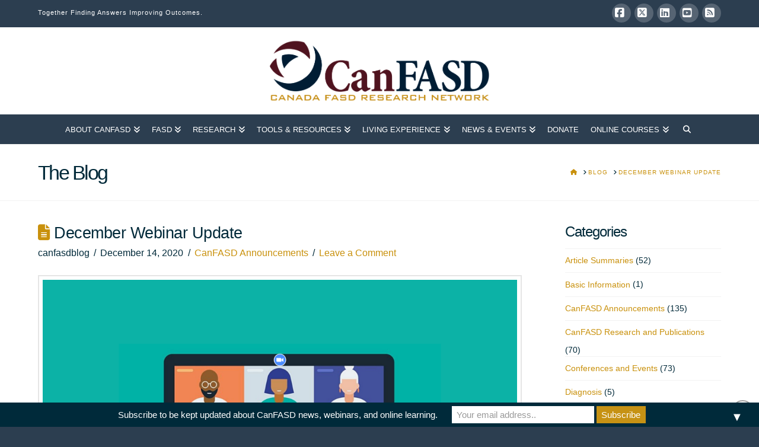

--- FILE ---
content_type: text/html; charset=UTF-8
request_url: https://canfasd.ca/2020/12/14/december-webinar-update/
body_size: 26285
content:
<!DOCTYPE html>
<html class="no-js" lang="en-US">
<head>
<meta charset="UTF-8">
<meta name="viewport" content="width=device-width, initial-scale=1.0">
<link rel="pingback" href="https://canfasd.ca/xmlrpc.php">
<meta name='robots' content='index, follow, max-image-preview:large, max-snippet:-1, max-video-preview:-1' />

	<!-- This site is optimized with the Yoast SEO Premium plugin v26.6 (Yoast SEO v26.7) - https://yoast.com/wordpress/plugins/seo/ -->
	<title>December Webinar Update - CanFASD</title>
	<meta name="description" content="We&#039;re taking a short break from the CanFASD Webinar for December. In the meantime here are some great webinar recordings to watch." />
	<link rel="canonical" href="https://canfasd.ca/2020/12/14/december-webinar-update/" />
	<meta property="og:locale" content="en_US" />
	<meta property="og:type" content="article" />
	<meta property="og:title" content="December Webinar Update" />
	<meta property="og:description" content="We&#039;re taking a short break from the CanFASD Webinar for December. In the meantime here are some great webinar recordings to watch." />
	<meta property="og:url" content="https://canfasd.ca/2020/12/14/december-webinar-update/" />
	<meta property="og:site_name" content="CanFASD" />
	<meta property="article:publisher" content="https://www.facebook.com/CanFASD/" />
	<meta property="article:published_time" content="2020-12-14T17:00:22+00:00" />
	<meta property="og:image" content="https://canfasd.ca/wp-content/uploads/2020/12/meeting-5804134_1280.png" />
	<meta property="og:image:width" content="1280" />
	<meta property="og:image:height" content="853" />
	<meta property="og:image:type" content="image/png" />
	<meta name="author" content="canfasdblog" />
	<meta name="twitter:card" content="summary_large_image" />
	<meta name="twitter:creator" content="@CanFASD" />
	<meta name="twitter:site" content="@CanFASD" />
	<meta name="twitter:label1" content="Written by" />
	<meta name="twitter:data1" content="canfasdblog" />
	<meta name="twitter:label2" content="Est. reading time" />
	<meta name="twitter:data2" content="2 minutes" />
	<script type="application/ld+json" class="yoast-schema-graph">{"@context":"https://schema.org","@graph":[{"@type":"Article","@id":"https://canfasd.ca/2020/12/14/december-webinar-update/#article","isPartOf":{"@id":"https://canfasd.ca/2020/12/14/december-webinar-update/"},"author":{"name":"canfasdblog","@id":"https://canfasd.ca/#/schema/person/4945b8b23aac54dd1026fddcbf0b95a0"},"headline":"December Webinar Update","datePublished":"2020-12-14T17:00:22+00:00","mainEntityOfPage":{"@id":"https://canfasd.ca/2020/12/14/december-webinar-update/"},"wordCount":460,"commentCount":0,"publisher":{"@id":"https://canfasd.ca/#organization"},"image":{"@id":"https://canfasd.ca/2020/12/14/december-webinar-update/#primaryimage"},"thumbnailUrl":"https://canfasd.ca/wp-content/uploads/2020/12/meeting-5804134_1280.png","keywords":["Webinar"],"articleSection":["CanFASD Announcements"],"inLanguage":"en-US","potentialAction":[{"@type":"CommentAction","name":"Comment","target":["https://canfasd.ca/2020/12/14/december-webinar-update/#respond"]}]},{"@type":"WebPage","@id":"https://canfasd.ca/2020/12/14/december-webinar-update/","url":"https://canfasd.ca/2020/12/14/december-webinar-update/","name":"December Webinar Update - CanFASD","isPartOf":{"@id":"https://canfasd.ca/#website"},"primaryImageOfPage":{"@id":"https://canfasd.ca/2020/12/14/december-webinar-update/#primaryimage"},"image":{"@id":"https://canfasd.ca/2020/12/14/december-webinar-update/#primaryimage"},"thumbnailUrl":"https://canfasd.ca/wp-content/uploads/2020/12/meeting-5804134_1280.png","datePublished":"2020-12-14T17:00:22+00:00","description":"We're taking a short break from the CanFASD Webinar for December. In the meantime here are some great webinar recordings to watch.","breadcrumb":{"@id":"https://canfasd.ca/2020/12/14/december-webinar-update/#breadcrumb"},"inLanguage":"en-US","potentialAction":[{"@type":"ReadAction","target":["https://canfasd.ca/2020/12/14/december-webinar-update/"]}]},{"@type":"ImageObject","inLanguage":"en-US","@id":"https://canfasd.ca/2020/12/14/december-webinar-update/#primaryimage","url":"https://canfasd.ca/wp-content/uploads/2020/12/meeting-5804134_1280.png","contentUrl":"https://canfasd.ca/wp-content/uploads/2020/12/meeting-5804134_1280.png","width":1280,"height":853},{"@type":"BreadcrumbList","@id":"https://canfasd.ca/2020/12/14/december-webinar-update/#breadcrumb","itemListElement":[{"@type":"ListItem","position":1,"name":"Home","item":"https://canfasd.ca/"},{"@type":"ListItem","position":2,"name":"Blog","item":"https://canfasd.ca/blog/"},{"@type":"ListItem","position":3,"name":"December Webinar Update"}]},{"@type":"WebSite","@id":"https://canfasd.ca/#website","url":"https://canfasd.ca/","name":"CanFASD","description":"Together Finding Answers Improving Outcomes","publisher":{"@id":"https://canfasd.ca/#organization"},"potentialAction":[{"@type":"SearchAction","target":{"@type":"EntryPoint","urlTemplate":"https://canfasd.ca/?s={search_term_string}"},"query-input":{"@type":"PropertyValueSpecification","valueRequired":true,"valueName":"search_term_string"}}],"inLanguage":"en-US"},{"@type":"Organization","@id":"https://canfasd.ca/#organization","name":"CanFASD","url":"https://canfasd.ca/","logo":{"@type":"ImageObject","inLanguage":"en-US","@id":"https://canfasd.ca/#/schema/logo/image/","url":"https://canfasd.ca/wp-content/uploads/2017/11/CanFASD_logo.png","contentUrl":"https://canfasd.ca/wp-content/uploads/2017/11/CanFASD_logo.png","width":1757,"height":561,"caption":"CanFASD"},"image":{"@id":"https://canfasd.ca/#/schema/logo/image/"},"sameAs":["https://www.facebook.com/CanFASD/","https://x.com/CanFASD","https://www.linkedin.com/company/canada-fasd-research-network"]},{"@type":"Person","@id":"https://canfasd.ca/#/schema/person/4945b8b23aac54dd1026fddcbf0b95a0","name":"canfasdblog","image":{"@type":"ImageObject","inLanguage":"en-US","@id":"https://canfasd.ca/#/schema/person/image/","url":"https://secure.gravatar.com/avatar/040d13931a7a0ff4cf4defd5a474586a1e59a485d3d3897d3d1dd7db4f140c6e?s=96&d=identicon&r=g","contentUrl":"https://secure.gravatar.com/avatar/040d13931a7a0ff4cf4defd5a474586a1e59a485d3d3897d3d1dd7db4f140c6e?s=96&d=identicon&r=g","caption":"canfasdblog"},"url":"https://canfasd.ca/author/canfasdblog/"}]}</script>
	<!-- / Yoast SEO Premium plugin. -->


<link rel='dns-prefetch' href='//secure.gravatar.com' />
<link rel='dns-prefetch' href='//stats.wp.com' />
<link rel='dns-prefetch' href='//jetpack.wordpress.com' />
<link rel='dns-prefetch' href='//s0.wp.com' />
<link rel='dns-prefetch' href='//public-api.wordpress.com' />
<link rel='dns-prefetch' href='//0.gravatar.com' />
<link rel='dns-prefetch' href='//1.gravatar.com' />
<link rel='dns-prefetch' href='//2.gravatar.com' />
<link rel='dns-prefetch' href='//widgets.wp.com' />
<link rel='dns-prefetch' href='//v0.wordpress.com' />
<link rel="alternate" type="application/rss+xml" title="CanFASD &raquo; Feed" href="https://canfasd.ca/feed/" />
<link rel="alternate" type="application/rss+xml" title="CanFASD &raquo; Comments Feed" href="https://canfasd.ca/comments/feed/" />
<link rel="alternate" type="application/rss+xml" title="CanFASD &raquo; December Webinar Update Comments Feed" href="https://canfasd.ca/2020/12/14/december-webinar-update/feed/" />
<link rel="alternate" title="oEmbed (JSON)" type="application/json+oembed" href="https://canfasd.ca/wp-json/oembed/1.0/embed?url=https%3A%2F%2Fcanfasd.ca%2F2020%2F12%2F14%2Fdecember-webinar-update%2F" />
<link rel="alternate" title="oEmbed (XML)" type="text/xml+oembed" href="https://canfasd.ca/wp-json/oembed/1.0/embed?url=https%3A%2F%2Fcanfasd.ca%2F2020%2F12%2F14%2Fdecember-webinar-update%2F&#038;format=xml" />
		<!-- This site uses the Google Analytics by ExactMetrics plugin v8.11.1 - Using Analytics tracking - https://www.exactmetrics.com/ -->
							<script src="//www.googletagmanager.com/gtag/js?id=G-G0X3RK01G2"  data-cfasync="false" data-wpfc-render="false" type="text/javascript" async></script>
			<script data-cfasync="false" data-wpfc-render="false" type="text/javascript">
				var em_version = '8.11.1';
				var em_track_user = true;
				var em_no_track_reason = '';
								var ExactMetricsDefaultLocations = {"page_location":"https:\/\/canfasd.ca\/2020\/12\/14\/december-webinar-update\/"};
								if ( typeof ExactMetricsPrivacyGuardFilter === 'function' ) {
					var ExactMetricsLocations = (typeof ExactMetricsExcludeQuery === 'object') ? ExactMetricsPrivacyGuardFilter( ExactMetricsExcludeQuery ) : ExactMetricsPrivacyGuardFilter( ExactMetricsDefaultLocations );
				} else {
					var ExactMetricsLocations = (typeof ExactMetricsExcludeQuery === 'object') ? ExactMetricsExcludeQuery : ExactMetricsDefaultLocations;
				}

								var disableStrs = [
										'ga-disable-G-G0X3RK01G2',
									];

				/* Function to detect opted out users */
				function __gtagTrackerIsOptedOut() {
					for (var index = 0; index < disableStrs.length; index++) {
						if (document.cookie.indexOf(disableStrs[index] + '=true') > -1) {
							return true;
						}
					}

					return false;
				}

				/* Disable tracking if the opt-out cookie exists. */
				if (__gtagTrackerIsOptedOut()) {
					for (var index = 0; index < disableStrs.length; index++) {
						window[disableStrs[index]] = true;
					}
				}

				/* Opt-out function */
				function __gtagTrackerOptout() {
					for (var index = 0; index < disableStrs.length; index++) {
						document.cookie = disableStrs[index] + '=true; expires=Thu, 31 Dec 2099 23:59:59 UTC; path=/';
						window[disableStrs[index]] = true;
					}
				}

				if ('undefined' === typeof gaOptout) {
					function gaOptout() {
						__gtagTrackerOptout();
					}
				}
								window.dataLayer = window.dataLayer || [];

				window.ExactMetricsDualTracker = {
					helpers: {},
					trackers: {},
				};
				if (em_track_user) {
					function __gtagDataLayer() {
						dataLayer.push(arguments);
					}

					function __gtagTracker(type, name, parameters) {
						if (!parameters) {
							parameters = {};
						}

						if (parameters.send_to) {
							__gtagDataLayer.apply(null, arguments);
							return;
						}

						if (type === 'event') {
														parameters.send_to = exactmetrics_frontend.v4_id;
							var hookName = name;
							if (typeof parameters['event_category'] !== 'undefined') {
								hookName = parameters['event_category'] + ':' + name;
							}

							if (typeof ExactMetricsDualTracker.trackers[hookName] !== 'undefined') {
								ExactMetricsDualTracker.trackers[hookName](parameters);
							} else {
								__gtagDataLayer('event', name, parameters);
							}
							
						} else {
							__gtagDataLayer.apply(null, arguments);
						}
					}

					__gtagTracker('js', new Date());
					__gtagTracker('set', {
						'developer_id.dNDMyYj': true,
											});
					if ( ExactMetricsLocations.page_location ) {
						__gtagTracker('set', ExactMetricsLocations);
					}
										__gtagTracker('config', 'G-G0X3RK01G2', {"forceSSL":"true"} );
										window.gtag = __gtagTracker;										(function () {
						/* https://developers.google.com/analytics/devguides/collection/analyticsjs/ */
						/* ga and __gaTracker compatibility shim. */
						var noopfn = function () {
							return null;
						};
						var newtracker = function () {
							return new Tracker();
						};
						var Tracker = function () {
							return null;
						};
						var p = Tracker.prototype;
						p.get = noopfn;
						p.set = noopfn;
						p.send = function () {
							var args = Array.prototype.slice.call(arguments);
							args.unshift('send');
							__gaTracker.apply(null, args);
						};
						var __gaTracker = function () {
							var len = arguments.length;
							if (len === 0) {
								return;
							}
							var f = arguments[len - 1];
							if (typeof f !== 'object' || f === null || typeof f.hitCallback !== 'function') {
								if ('send' === arguments[0]) {
									var hitConverted, hitObject = false, action;
									if ('event' === arguments[1]) {
										if ('undefined' !== typeof arguments[3]) {
											hitObject = {
												'eventAction': arguments[3],
												'eventCategory': arguments[2],
												'eventLabel': arguments[4],
												'value': arguments[5] ? arguments[5] : 1,
											}
										}
									}
									if ('pageview' === arguments[1]) {
										if ('undefined' !== typeof arguments[2]) {
											hitObject = {
												'eventAction': 'page_view',
												'page_path': arguments[2],
											}
										}
									}
									if (typeof arguments[2] === 'object') {
										hitObject = arguments[2];
									}
									if (typeof arguments[5] === 'object') {
										Object.assign(hitObject, arguments[5]);
									}
									if ('undefined' !== typeof arguments[1].hitType) {
										hitObject = arguments[1];
										if ('pageview' === hitObject.hitType) {
											hitObject.eventAction = 'page_view';
										}
									}
									if (hitObject) {
										action = 'timing' === arguments[1].hitType ? 'timing_complete' : hitObject.eventAction;
										hitConverted = mapArgs(hitObject);
										__gtagTracker('event', action, hitConverted);
									}
								}
								return;
							}

							function mapArgs(args) {
								var arg, hit = {};
								var gaMap = {
									'eventCategory': 'event_category',
									'eventAction': 'event_action',
									'eventLabel': 'event_label',
									'eventValue': 'event_value',
									'nonInteraction': 'non_interaction',
									'timingCategory': 'event_category',
									'timingVar': 'name',
									'timingValue': 'value',
									'timingLabel': 'event_label',
									'page': 'page_path',
									'location': 'page_location',
									'title': 'page_title',
									'referrer' : 'page_referrer',
								};
								for (arg in args) {
																		if (!(!args.hasOwnProperty(arg) || !gaMap.hasOwnProperty(arg))) {
										hit[gaMap[arg]] = args[arg];
									} else {
										hit[arg] = args[arg];
									}
								}
								return hit;
							}

							try {
								f.hitCallback();
							} catch (ex) {
							}
						};
						__gaTracker.create = newtracker;
						__gaTracker.getByName = newtracker;
						__gaTracker.getAll = function () {
							return [];
						};
						__gaTracker.remove = noopfn;
						__gaTracker.loaded = true;
						window['__gaTracker'] = __gaTracker;
					})();
									} else {
										console.log("");
					(function () {
						function __gtagTracker() {
							return null;
						}

						window['__gtagTracker'] = __gtagTracker;
						window['gtag'] = __gtagTracker;
					})();
									}
			</script>
							<!-- / Google Analytics by ExactMetrics -->
		<style id='wp-img-auto-sizes-contain-inline-css' type='text/css'>
img:is([sizes=auto i],[sizes^="auto," i]){contain-intrinsic-size:3000px 1500px}
/*# sourceURL=wp-img-auto-sizes-contain-inline-css */
</style>
<style id='wp-emoji-styles-inline-css' type='text/css'>

	img.wp-smiley, img.emoji {
		display: inline !important;
		border: none !important;
		box-shadow: none !important;
		height: 1em !important;
		width: 1em !important;
		margin: 0 0.07em !important;
		vertical-align: -0.1em !important;
		background: none !important;
		padding: 0 !important;
	}
/*# sourceURL=wp-emoji-styles-inline-css */
</style>
<style id='wp-block-library-inline-css' type='text/css'>
:root{--wp-block-synced-color:#7a00df;--wp-block-synced-color--rgb:122,0,223;--wp-bound-block-color:var(--wp-block-synced-color);--wp-editor-canvas-background:#ddd;--wp-admin-theme-color:#007cba;--wp-admin-theme-color--rgb:0,124,186;--wp-admin-theme-color-darker-10:#006ba1;--wp-admin-theme-color-darker-10--rgb:0,107,160.5;--wp-admin-theme-color-darker-20:#005a87;--wp-admin-theme-color-darker-20--rgb:0,90,135;--wp-admin-border-width-focus:2px}@media (min-resolution:192dpi){:root{--wp-admin-border-width-focus:1.5px}}.wp-element-button{cursor:pointer}:root .has-very-light-gray-background-color{background-color:#eee}:root .has-very-dark-gray-background-color{background-color:#313131}:root .has-very-light-gray-color{color:#eee}:root .has-very-dark-gray-color{color:#313131}:root .has-vivid-green-cyan-to-vivid-cyan-blue-gradient-background{background:linear-gradient(135deg,#00d084,#0693e3)}:root .has-purple-crush-gradient-background{background:linear-gradient(135deg,#34e2e4,#4721fb 50%,#ab1dfe)}:root .has-hazy-dawn-gradient-background{background:linear-gradient(135deg,#faaca8,#dad0ec)}:root .has-subdued-olive-gradient-background{background:linear-gradient(135deg,#fafae1,#67a671)}:root .has-atomic-cream-gradient-background{background:linear-gradient(135deg,#fdd79a,#004a59)}:root .has-nightshade-gradient-background{background:linear-gradient(135deg,#330968,#31cdcf)}:root .has-midnight-gradient-background{background:linear-gradient(135deg,#020381,#2874fc)}:root{--wp--preset--font-size--normal:16px;--wp--preset--font-size--huge:42px}.has-regular-font-size{font-size:1em}.has-larger-font-size{font-size:2.625em}.has-normal-font-size{font-size:var(--wp--preset--font-size--normal)}.has-huge-font-size{font-size:var(--wp--preset--font-size--huge)}.has-text-align-center{text-align:center}.has-text-align-left{text-align:left}.has-text-align-right{text-align:right}.has-fit-text{white-space:nowrap!important}#end-resizable-editor-section{display:none}.aligncenter{clear:both}.items-justified-left{justify-content:flex-start}.items-justified-center{justify-content:center}.items-justified-right{justify-content:flex-end}.items-justified-space-between{justify-content:space-between}.screen-reader-text{border:0;clip-path:inset(50%);height:1px;margin:-1px;overflow:hidden;padding:0;position:absolute;width:1px;word-wrap:normal!important}.screen-reader-text:focus{background-color:#ddd;clip-path:none;color:#444;display:block;font-size:1em;height:auto;left:5px;line-height:normal;padding:15px 23px 14px;text-decoration:none;top:5px;width:auto;z-index:100000}html :where(.has-border-color){border-style:solid}html :where([style*=border-top-color]){border-top-style:solid}html :where([style*=border-right-color]){border-right-style:solid}html :where([style*=border-bottom-color]){border-bottom-style:solid}html :where([style*=border-left-color]){border-left-style:solid}html :where([style*=border-width]){border-style:solid}html :where([style*=border-top-width]){border-top-style:solid}html :where([style*=border-right-width]){border-right-style:solid}html :where([style*=border-bottom-width]){border-bottom-style:solid}html :where([style*=border-left-width]){border-left-style:solid}html :where(img[class*=wp-image-]){height:auto;max-width:100%}:where(figure){margin:0 0 1em}html :where(.is-position-sticky){--wp-admin--admin-bar--position-offset:var(--wp-admin--admin-bar--height,0px)}@media screen and (max-width:600px){html :where(.is-position-sticky){--wp-admin--admin-bar--position-offset:0px}}

/*# sourceURL=wp-block-library-inline-css */
</style><style id='global-styles-inline-css' type='text/css'>
:root{--wp--preset--aspect-ratio--square: 1;--wp--preset--aspect-ratio--4-3: 4/3;--wp--preset--aspect-ratio--3-4: 3/4;--wp--preset--aspect-ratio--3-2: 3/2;--wp--preset--aspect-ratio--2-3: 2/3;--wp--preset--aspect-ratio--16-9: 16/9;--wp--preset--aspect-ratio--9-16: 9/16;--wp--preset--color--black: #000000;--wp--preset--color--cyan-bluish-gray: #abb8c3;--wp--preset--color--white: #ffffff;--wp--preset--color--pale-pink: #f78da7;--wp--preset--color--vivid-red: #cf2e2e;--wp--preset--color--luminous-vivid-orange: #ff6900;--wp--preset--color--luminous-vivid-amber: #fcb900;--wp--preset--color--light-green-cyan: #7bdcb5;--wp--preset--color--vivid-green-cyan: #00d084;--wp--preset--color--pale-cyan-blue: #8ed1fc;--wp--preset--color--vivid-cyan-blue: #0693e3;--wp--preset--color--vivid-purple: #9b51e0;--wp--preset--gradient--vivid-cyan-blue-to-vivid-purple: linear-gradient(135deg,rgb(6,147,227) 0%,rgb(155,81,224) 100%);--wp--preset--gradient--light-green-cyan-to-vivid-green-cyan: linear-gradient(135deg,rgb(122,220,180) 0%,rgb(0,208,130) 100%);--wp--preset--gradient--luminous-vivid-amber-to-luminous-vivid-orange: linear-gradient(135deg,rgb(252,185,0) 0%,rgb(255,105,0) 100%);--wp--preset--gradient--luminous-vivid-orange-to-vivid-red: linear-gradient(135deg,rgb(255,105,0) 0%,rgb(207,46,46) 100%);--wp--preset--gradient--very-light-gray-to-cyan-bluish-gray: linear-gradient(135deg,rgb(238,238,238) 0%,rgb(169,184,195) 100%);--wp--preset--gradient--cool-to-warm-spectrum: linear-gradient(135deg,rgb(74,234,220) 0%,rgb(151,120,209) 20%,rgb(207,42,186) 40%,rgb(238,44,130) 60%,rgb(251,105,98) 80%,rgb(254,248,76) 100%);--wp--preset--gradient--blush-light-purple: linear-gradient(135deg,rgb(255,206,236) 0%,rgb(152,150,240) 100%);--wp--preset--gradient--blush-bordeaux: linear-gradient(135deg,rgb(254,205,165) 0%,rgb(254,45,45) 50%,rgb(107,0,62) 100%);--wp--preset--gradient--luminous-dusk: linear-gradient(135deg,rgb(255,203,112) 0%,rgb(199,81,192) 50%,rgb(65,88,208) 100%);--wp--preset--gradient--pale-ocean: linear-gradient(135deg,rgb(255,245,203) 0%,rgb(182,227,212) 50%,rgb(51,167,181) 100%);--wp--preset--gradient--electric-grass: linear-gradient(135deg,rgb(202,248,128) 0%,rgb(113,206,126) 100%);--wp--preset--gradient--midnight: linear-gradient(135deg,rgb(2,3,129) 0%,rgb(40,116,252) 100%);--wp--preset--font-size--small: 13px;--wp--preset--font-size--medium: 20px;--wp--preset--font-size--large: 36px;--wp--preset--font-size--x-large: 42px;--wp--preset--spacing--20: 0.44rem;--wp--preset--spacing--30: 0.67rem;--wp--preset--spacing--40: 1rem;--wp--preset--spacing--50: 1.5rem;--wp--preset--spacing--60: 2.25rem;--wp--preset--spacing--70: 3.38rem;--wp--preset--spacing--80: 5.06rem;--wp--preset--shadow--natural: 6px 6px 9px rgba(0, 0, 0, 0.2);--wp--preset--shadow--deep: 12px 12px 50px rgba(0, 0, 0, 0.4);--wp--preset--shadow--sharp: 6px 6px 0px rgba(0, 0, 0, 0.2);--wp--preset--shadow--outlined: 6px 6px 0px -3px rgb(255, 255, 255), 6px 6px rgb(0, 0, 0);--wp--preset--shadow--crisp: 6px 6px 0px rgb(0, 0, 0);}:where(.is-layout-flex){gap: 0.5em;}:where(.is-layout-grid){gap: 0.5em;}body .is-layout-flex{display: flex;}.is-layout-flex{flex-wrap: wrap;align-items: center;}.is-layout-flex > :is(*, div){margin: 0;}body .is-layout-grid{display: grid;}.is-layout-grid > :is(*, div){margin: 0;}:where(.wp-block-columns.is-layout-flex){gap: 2em;}:where(.wp-block-columns.is-layout-grid){gap: 2em;}:where(.wp-block-post-template.is-layout-flex){gap: 1.25em;}:where(.wp-block-post-template.is-layout-grid){gap: 1.25em;}.has-black-color{color: var(--wp--preset--color--black) !important;}.has-cyan-bluish-gray-color{color: var(--wp--preset--color--cyan-bluish-gray) !important;}.has-white-color{color: var(--wp--preset--color--white) !important;}.has-pale-pink-color{color: var(--wp--preset--color--pale-pink) !important;}.has-vivid-red-color{color: var(--wp--preset--color--vivid-red) !important;}.has-luminous-vivid-orange-color{color: var(--wp--preset--color--luminous-vivid-orange) !important;}.has-luminous-vivid-amber-color{color: var(--wp--preset--color--luminous-vivid-amber) !important;}.has-light-green-cyan-color{color: var(--wp--preset--color--light-green-cyan) !important;}.has-vivid-green-cyan-color{color: var(--wp--preset--color--vivid-green-cyan) !important;}.has-pale-cyan-blue-color{color: var(--wp--preset--color--pale-cyan-blue) !important;}.has-vivid-cyan-blue-color{color: var(--wp--preset--color--vivid-cyan-blue) !important;}.has-vivid-purple-color{color: var(--wp--preset--color--vivid-purple) !important;}.has-black-background-color{background-color: var(--wp--preset--color--black) !important;}.has-cyan-bluish-gray-background-color{background-color: var(--wp--preset--color--cyan-bluish-gray) !important;}.has-white-background-color{background-color: var(--wp--preset--color--white) !important;}.has-pale-pink-background-color{background-color: var(--wp--preset--color--pale-pink) !important;}.has-vivid-red-background-color{background-color: var(--wp--preset--color--vivid-red) !important;}.has-luminous-vivid-orange-background-color{background-color: var(--wp--preset--color--luminous-vivid-orange) !important;}.has-luminous-vivid-amber-background-color{background-color: var(--wp--preset--color--luminous-vivid-amber) !important;}.has-light-green-cyan-background-color{background-color: var(--wp--preset--color--light-green-cyan) !important;}.has-vivid-green-cyan-background-color{background-color: var(--wp--preset--color--vivid-green-cyan) !important;}.has-pale-cyan-blue-background-color{background-color: var(--wp--preset--color--pale-cyan-blue) !important;}.has-vivid-cyan-blue-background-color{background-color: var(--wp--preset--color--vivid-cyan-blue) !important;}.has-vivid-purple-background-color{background-color: var(--wp--preset--color--vivid-purple) !important;}.has-black-border-color{border-color: var(--wp--preset--color--black) !important;}.has-cyan-bluish-gray-border-color{border-color: var(--wp--preset--color--cyan-bluish-gray) !important;}.has-white-border-color{border-color: var(--wp--preset--color--white) !important;}.has-pale-pink-border-color{border-color: var(--wp--preset--color--pale-pink) !important;}.has-vivid-red-border-color{border-color: var(--wp--preset--color--vivid-red) !important;}.has-luminous-vivid-orange-border-color{border-color: var(--wp--preset--color--luminous-vivid-orange) !important;}.has-luminous-vivid-amber-border-color{border-color: var(--wp--preset--color--luminous-vivid-amber) !important;}.has-light-green-cyan-border-color{border-color: var(--wp--preset--color--light-green-cyan) !important;}.has-vivid-green-cyan-border-color{border-color: var(--wp--preset--color--vivid-green-cyan) !important;}.has-pale-cyan-blue-border-color{border-color: var(--wp--preset--color--pale-cyan-blue) !important;}.has-vivid-cyan-blue-border-color{border-color: var(--wp--preset--color--vivid-cyan-blue) !important;}.has-vivid-purple-border-color{border-color: var(--wp--preset--color--vivid-purple) !important;}.has-vivid-cyan-blue-to-vivid-purple-gradient-background{background: var(--wp--preset--gradient--vivid-cyan-blue-to-vivid-purple) !important;}.has-light-green-cyan-to-vivid-green-cyan-gradient-background{background: var(--wp--preset--gradient--light-green-cyan-to-vivid-green-cyan) !important;}.has-luminous-vivid-amber-to-luminous-vivid-orange-gradient-background{background: var(--wp--preset--gradient--luminous-vivid-amber-to-luminous-vivid-orange) !important;}.has-luminous-vivid-orange-to-vivid-red-gradient-background{background: var(--wp--preset--gradient--luminous-vivid-orange-to-vivid-red) !important;}.has-very-light-gray-to-cyan-bluish-gray-gradient-background{background: var(--wp--preset--gradient--very-light-gray-to-cyan-bluish-gray) !important;}.has-cool-to-warm-spectrum-gradient-background{background: var(--wp--preset--gradient--cool-to-warm-spectrum) !important;}.has-blush-light-purple-gradient-background{background: var(--wp--preset--gradient--blush-light-purple) !important;}.has-blush-bordeaux-gradient-background{background: var(--wp--preset--gradient--blush-bordeaux) !important;}.has-luminous-dusk-gradient-background{background: var(--wp--preset--gradient--luminous-dusk) !important;}.has-pale-ocean-gradient-background{background: var(--wp--preset--gradient--pale-ocean) !important;}.has-electric-grass-gradient-background{background: var(--wp--preset--gradient--electric-grass) !important;}.has-midnight-gradient-background{background: var(--wp--preset--gradient--midnight) !important;}.has-small-font-size{font-size: var(--wp--preset--font-size--small) !important;}.has-medium-font-size{font-size: var(--wp--preset--font-size--medium) !important;}.has-large-font-size{font-size: var(--wp--preset--font-size--large) !important;}.has-x-large-font-size{font-size: var(--wp--preset--font-size--x-large) !important;}
/*# sourceURL=global-styles-inline-css */
</style>

<style id='classic-theme-styles-inline-css' type='text/css'>
/*! This file is auto-generated */
.wp-block-button__link{color:#fff;background-color:#32373c;border-radius:9999px;box-shadow:none;text-decoration:none;padding:calc(.667em + 2px) calc(1.333em + 2px);font-size:1.125em}.wp-block-file__button{background:#32373c;color:#fff;text-decoration:none}
/*# sourceURL=/wp-includes/css/classic-themes.min.css */
</style>
<link rel='stylesheet' id='titan-adminbar-styles-css' href='https://canfasd.ca/wp-content/plugins/anti-spam/assets/css/admin-bar.css?ver=7.4.0' type='text/css' media='all' />
<link rel='stylesheet' id='bsk-pdf-manager-pro-css-css' href='https://canfasd.ca/wp-content/plugins/bsk-pdf-manager-pro/css/bsk-pdf-manager-pro.css?ver=1765995783' type='text/css' media='all' />
<link rel='stylesheet' id='canada-html5-map-style-css' href='https://canfasd.ca/wp-content/plugins/canadahtmlmap/static/css/map.css?ver=480b57034608630b5ba9a29c128314aa' type='text/css' media='all' />
<link rel='stylesheet' id='image-hover-effects-css-css' href='https://canfasd.ca/wp-content/plugins/mega-addons-for-visual-composer/css/ihover.css?ver=480b57034608630b5ba9a29c128314aa' type='text/css' media='all' />
<link rel='stylesheet' id='style-css-css' href='https://canfasd.ca/wp-content/plugins/mega-addons-for-visual-composer/css/style.css?ver=480b57034608630b5ba9a29c128314aa' type='text/css' media='all' />
<link rel='stylesheet' id='font-awesome-latest-css' href='https://canfasd.ca/wp-content/plugins/mega-addons-for-visual-composer/css/font-awesome/css/all.css?ver=480b57034608630b5ba9a29c128314aa' type='text/css' media='all' />
<link rel='stylesheet' id='mc4wp-form-themes-css' href='https://canfasd.ca/wp-content/plugins/mailchimp-for-wp/assets/css/form-themes.css?ver=4.10.9' type='text/css' media='all' />
<link rel='stylesheet' id='jetpack_likes-css' href='https://canfasd.ca/wp-content/plugins/jetpack/modules/likes/style.css?ver=15.3.1' type='text/css' media='all' />
<link rel='stylesheet' id='x-stack-css' href='https://canfasd.ca/wp-content/themes/x/framework/dist/css/site/stacks/renew.css?ver=10.7.10' type='text/css' media='all' />
<link rel='stylesheet' id='x-child-css' href='https://canfasd.ca/wp-content/themes/x-cbs/style.css?ver=10.7.10' type='text/css' media='all' />
<link rel='stylesheet' id='cp-animate-rotate-css' href='https://canfasd.ca/wp-content/plugins/convertplug/modules/assets/css/minified-animation/rotate.min.css?ver=3.6.2' type='text/css' media='all' />
<link rel='stylesheet' id='cp-animate-bounce-css' href='https://canfasd.ca/wp-content/plugins/convertplug/modules/assets/css/minified-animation/bounce.min.css?ver=3.6.2' type='text/css' media='all' />
<link rel='stylesheet' id='convert-plus-module-main-style-css' href='https://canfasd.ca/wp-content/plugins/convertplug/modules/assets/css/cp-module-main.css?ver=3.6.2' type='text/css' media='all' />
<link rel='stylesheet' id='convert-plus-modal-style-css' href='https://canfasd.ca/wp-content/plugins/convertplug/modules/modal/assets/css/modal.min.css?ver=3.6.2' type='text/css' media='all' />
<style id='cs-inline-css' type='text/css'>
@media (min-width:1200px){.x-hide-xl{display:none !important;}}@media (min-width:979px) and (max-width:1199px){.x-hide-lg{display:none !important;}}@media (min-width:767px) and (max-width:978px){.x-hide-md{display:none !important;}}@media (min-width:480px) and (max-width:766px){.x-hide-sm{display:none !important;}}@media (max-width:479px){.x-hide-xs{display:none !important;}} a,h1 a:hover,h2 a:hover,h3 a:hover,h4 a:hover,h5 a:hover,h6 a:hover,.x-comment-time:hover,#reply-title small a,.comment-reply-link:hover,.x-comment-author a:hover,.x-recent-posts a:hover .h-recent-posts{color:#c9910d;}a:hover,#reply-title small a:hover{color:#701400;}.entry-title i,.entry-title svg{color:#c9910d;}a.x-img-thumbnail:hover,li.bypostauthor > article.comment{border-color:#c9910d;}.flex-direction-nav a,.flex-control-nav a:hover,.flex-control-nav a.flex-active,.x-dropcap,.x-skill-bar .bar,.x-pricing-column.featured h2,.h-comments-title small,.x-pagination a:hover,.woocommerce-pagination a:hover,.x-entry-share .x-share:hover,.entry-thumb,.widget_tag_cloud .tagcloud a:hover,.widget_product_tag_cloud .tagcloud a:hover,.x-highlight,.x-recent-posts .x-recent-posts-img:after,.x-portfolio-filters{background-color:#c9910d;}.x-portfolio-filters:hover{background-color:#701400;}.x-main{width:calc(74% - 3.20197%);}.x-sidebar{width:calc(100% - 3.20197% - 74%);}.h-landmark{font-weight:inherit;}.x-comment-author a{color:rgb(1,41,57);}.x-comment-author a,.comment-form-author label,.comment-form-email label,.comment-form-url label,.comment-form-rating label,.comment-form-comment label,.widget_calendar #wp-calendar caption,.widget_calendar #wp-calendar th,.x-accordion-heading .x-accordion-toggle,.x-nav-tabs > li > a:hover,.x-nav-tabs > .active > a,.x-nav-tabs > .active > a:hover{color:rgb(1,41,57);}.widget_calendar #wp-calendar th{border-bottom-color:rgb(1,41,57);}.x-pagination span.current,.woocommerce-pagination span[aria-current],.x-portfolio-filters-menu,.widget_tag_cloud .tagcloud a,.h-feature-headline span i,.widget_price_filter .ui-slider .ui-slider-handle{background-color:rgb(1,41,57);}@media (max-width:978.98px){}html{font-size:14px;}@media (min-width:479px){html{font-size:14px;}}@media (min-width:766px){html{font-size:14px;}}@media (min-width:978px){html{font-size:14px;}}@media (min-width:1199px){html{font-size:14px;}}body{font-style:normal;font-weight:inherit;color:rgb(1,41,57);background-color:#2c3e50;}.w-b{font-weight:inherit !important;}h1,h2,h3,h4,h5,h6,.h1,.h2,.h3,.h4,.h5,.h6,.x-text-headline{font-family:inherit;font-style:normal;font-weight:inherit;}h1,.h1{letter-spacing:-0.018em;}h2,.h2{letter-spacing:-0.025em;}h3,.h3{letter-spacing:-0.031em;}h4,.h4{letter-spacing:-0.042em;}h5,.h5{letter-spacing:-0.051em;}h6,.h6{letter-spacing:-0.071em;}.w-h{font-weight:inherit !important;}.x-container.width{width:90%;}.x-container.max{max-width:1500px;}.x-bar-content.x-container.width{flex-basis:90%;}.x-main.full{float:none;clear:both;display:block;width:auto;}@media (max-width:978.98px){.x-main.full,.x-main.left,.x-main.right,.x-sidebar.left,.x-sidebar.right{float:none;display:block;width:auto !important;}}.entry-header,.entry-content{font-size:1.143rem;}body,input,button,select,textarea{font-family:inherit;}h1,h2,h3,h4,h5,h6,.h1,.h2,.h3,.h4,.h5,.h6,h1 a,h2 a,h3 a,h4 a,h5 a,h6 a,.h1 a,.h2 a,.h3 a,.h4 a,.h5 a,.h6 a,blockquote{color:rgb(1,41,57);}.cfc-h-tx{color:rgb(1,41,57) !important;}.cfc-h-bd{border-color:rgb(1,41,57) !important;}.cfc-h-bg{background-color:rgb(1,41,57) !important;}.cfc-b-tx{color:rgb(1,41,57) !important;}.cfc-b-bd{border-color:rgb(1,41,57) !important;}.cfc-b-bg{background-color:rgb(1,41,57) !important;}.x-btn,.button,[type="submit"]{color:#ffffff;border-color:rgb(0,54,77);background-color:rgb(0,52,72);text-shadow:0 0.075em 0.075em rgba(0,0,0,0.5);}.x-btn:hover,.button:hover,[type="submit"]:hover{color:#fff;border-color:rgb(0,44,63);background-color:rgb(0,42,58);text-shadow:0 0.075em 0.075em rgba(0,0,0,0.5);}.x-btn.x-btn-real,.x-btn.x-btn-real:hover{margin-bottom:0.25em;text-shadow:0 0.075em 0.075em rgba(0,0,0,0.65);}.x-btn.x-btn-real{box-shadow:0 0.25em 0 0 rgb(0,29,40),0 4px 9px rgba(0,0,0,0.75);}.x-btn.x-btn-real:hover{box-shadow:0 0.25em 0 0 rgb(0,37,52),0 4px 9px rgba(0,0,0,0.75);}.x-btn.x-btn-flat,.x-btn.x-btn-flat:hover{margin-bottom:0;text-shadow:0 0.075em 0.075em rgba(0,0,0,0.65);box-shadow:none;}.x-btn.x-btn-transparent,.x-btn.x-btn-transparent:hover{margin-bottom:0;border-width:3px;text-shadow:none;text-transform:uppercase;background-color:transparent;box-shadow:none;}.x-topbar .p-info,.x-topbar .p-info a,.x-topbar .x-social-global a{color:#ffffff;}.x-topbar .p-info a:hover{color:rgb(201,145,13);}.x-topbar{background-color:rgb(44,62,80);}.x-logobar{background-color:hsl(0,0%,100%);}.x-navbar .desktop .x-nav > li:before{padding-top:19px;}.x-navbar .desktop .x-nav > li > a,.x-navbar .desktop .sub-menu li > a,.x-navbar .mobile .x-nav li a{color:hsl(0,0%,100%);}.x-navbar .desktop .x-nav > li > a:hover,.x-navbar .desktop .x-nav > .x-active > a,.x-navbar .desktop .x-nav > .current-menu-item > a,.x-navbar .desktop .sub-menu li > a:hover,.x-navbar .desktop .sub-menu li.x-active > a,.x-navbar .desktop .sub-menu li.current-menu-item > a,.x-navbar .desktop .x-nav .x-megamenu > .sub-menu > li > a,.x-navbar .mobile .x-nav li > a:hover,.x-navbar .mobile .x-nav li.x-active > a,.x-navbar .mobile .x-nav li.current-menu-item > a{color:rgb(201,145,13);}.x-btn-navbar,.x-btn-navbar:hover{color:hsl(0,0%,100%);}.x-navbar .desktop .sub-menu li:before,.x-navbar .desktop .sub-menu li:after{background-color:hsl(0,0%,100%);}.x-navbar,.x-navbar .sub-menu{background-color:rgb(44,62,80) !important;}.x-btn-navbar,.x-btn-navbar.collapsed:hover{background-color:rgb(201,145,13);}.x-btn-navbar.collapsed{background-color:hsla(0,0%,100%,0);}.x-navbar .desktop .x-nav > li > a:hover > span,.x-navbar .desktop .x-nav > li.x-active > a > span,.x-navbar .desktop .x-nav > li.current-menu-item > a > span{box-shadow:0 2px 0 0 rgb(201,145,13);}.x-navbar .desktop .x-nav > li > a{height:50px;padding-top:19px;}.x-navbar .desktop .x-nav > li ul{top:50px;}.x-colophon.bottom{background-color:rgb(44,62,80);}.x-colophon.bottom,.x-colophon.bottom a,.x-colophon.bottom .x-social-global a{color:#ffffff;}body.x-navbar-fixed-top-active .x-navbar-wrap{height:50px;}.x-navbar-inner{min-height:50px;}.x-logobar-inner{padding-top:20px;padding-bottom:20px;}.x-brand{font-family:inherit;font-size:44px;font-style:normal;font-weight:inherit;letter-spacing:-0.068em;color:rgb(112,20,0);}.x-brand:hover,.x-brand:focus{color:rgb(112,20,0);}.x-brand img{width:calc(768px / 2);}.x-navbar .x-nav-wrap .x-nav > li > a{font-family:inherit;font-style:normal;font-weight:inherit;letter-spacing:0em;text-transform:uppercase;}.x-navbar .desktop .x-nav > li > a{font-size:13px;}.x-navbar .desktop .x-nav > li > a:not(.x-btn-navbar-woocommerce){padding-left:10px;padding-right:10px;}.x-navbar .desktop .x-nav > li > a > span{margin-right:-0em;}.x-btn-navbar{margin-top:4px;}.x-btn-navbar,.x-btn-navbar.collapsed{font-size:22px;}@media (max-width:979px){body.x-navbar-fixed-top-active .x-navbar-wrap{height:auto;}.x-widgetbar{left:0;right:0;}}.x-colophon.bottom{background-color:rgb(44,62,80);}.x-colophon.bottom,.x-colophon.bottom a,.x-colophon.bottom .x-social-global a{color:#ffffff;}.bg .mejs-container,.x-video .mejs-container{position:unset !important;} @font-face{font-family:'FontAwesomePro';font-style:normal;font-weight:900;font-display:block;src:url('https://canfasd.ca/wp-content/plugins/cornerstone/assets/fonts/fa-solid-900.woff2?ver=6.7.2') format('woff2'),url('https://canfasd.ca/wp-content/plugins/cornerstone/assets/fonts/fa-solid-900.ttf?ver=6.7.2') format('truetype');}[data-x-fa-pro-icon]{font-family:"FontAwesomePro" !important;}[data-x-fa-pro-icon]:before{content:attr(data-x-fa-pro-icon);}[data-x-icon],[data-x-icon-o],[data-x-icon-l],[data-x-icon-s],[data-x-icon-b],[data-x-icon-sr],[data-x-icon-ss],[data-x-icon-sl],[data-x-fa-pro-icon],[class*="cs-fa-"]{display:inline-flex;font-style:normal;font-weight:400;text-decoration:inherit;text-rendering:auto;-webkit-font-smoothing:antialiased;-moz-osx-font-smoothing:grayscale;}[data-x-icon].left,[data-x-icon-o].left,[data-x-icon-l].left,[data-x-icon-s].left,[data-x-icon-b].left,[data-x-icon-sr].left,[data-x-icon-ss].left,[data-x-icon-sl].left,[data-x-fa-pro-icon].left,[class*="cs-fa-"].left{margin-right:0.5em;}[data-x-icon].right,[data-x-icon-o].right,[data-x-icon-l].right,[data-x-icon-s].right,[data-x-icon-b].right,[data-x-icon-sr].right,[data-x-icon-ss].right,[data-x-icon-sl].right,[data-x-fa-pro-icon].right,[class*="cs-fa-"].right{margin-left:0.5em;}[data-x-icon]:before,[data-x-icon-o]:before,[data-x-icon-l]:before,[data-x-icon-s]:before,[data-x-icon-b]:before,[data-x-icon-sr]:before,[data-x-icon-ss]:before,[data-x-icon-sl]:before,[data-x-fa-pro-icon]:before,[class*="cs-fa-"]:before{line-height:1;}@font-face{font-family:'FontAwesome';font-style:normal;font-weight:900;font-display:block;src:url('https://canfasd.ca/wp-content/plugins/cornerstone/assets/fonts/fa-solid-900.woff2?ver=6.7.2') format('woff2'),url('https://canfasd.ca/wp-content/plugins/cornerstone/assets/fonts/fa-solid-900.ttf?ver=6.7.2') format('truetype');}[data-x-icon],[data-x-icon-s],[data-x-icon][class*="cs-fa-"]{font-family:"FontAwesome" !important;font-weight:900;}[data-x-icon]:before,[data-x-icon][class*="cs-fa-"]:before{content:attr(data-x-icon);}[data-x-icon-s]:before{content:attr(data-x-icon-s);}@font-face{font-family:'FontAwesomeRegular';font-style:normal;font-weight:400;font-display:block;src:url('https://canfasd.ca/wp-content/plugins/cornerstone/assets/fonts/fa-regular-400.woff2?ver=6.7.2') format('woff2'),url('https://canfasd.ca/wp-content/plugins/cornerstone/assets/fonts/fa-regular-400.ttf?ver=6.7.2') format('truetype');}@font-face{font-family:'FontAwesomePro';font-style:normal;font-weight:400;font-display:block;src:url('https://canfasd.ca/wp-content/plugins/cornerstone/assets/fonts/fa-regular-400.woff2?ver=6.7.2') format('woff2'),url('https://canfasd.ca/wp-content/plugins/cornerstone/assets/fonts/fa-regular-400.ttf?ver=6.7.2') format('truetype');}[data-x-icon-o]{font-family:"FontAwesomeRegular" !important;}[data-x-icon-o]:before{content:attr(data-x-icon-o);}@font-face{font-family:'FontAwesomeLight';font-style:normal;font-weight:300;font-display:block;src:url('https://canfasd.ca/wp-content/plugins/cornerstone/assets/fonts/fa-light-300.woff2?ver=6.7.2') format('woff2'),url('https://canfasd.ca/wp-content/plugins/cornerstone/assets/fonts/fa-light-300.ttf?ver=6.7.2') format('truetype');}@font-face{font-family:'FontAwesomePro';font-style:normal;font-weight:300;font-display:block;src:url('https://canfasd.ca/wp-content/plugins/cornerstone/assets/fonts/fa-light-300.woff2?ver=6.7.2') format('woff2'),url('https://canfasd.ca/wp-content/plugins/cornerstone/assets/fonts/fa-light-300.ttf?ver=6.7.2') format('truetype');}[data-x-icon-l]{font-family:"FontAwesomeLight" !important;font-weight:300;}[data-x-icon-l]:before{content:attr(data-x-icon-l);}@font-face{font-family:'FontAwesomeBrands';font-style:normal;font-weight:normal;font-display:block;src:url('https://canfasd.ca/wp-content/plugins/cornerstone/assets/fonts/fa-brands-400.woff2?ver=6.7.2') format('woff2'),url('https://canfasd.ca/wp-content/plugins/cornerstone/assets/fonts/fa-brands-400.ttf?ver=6.7.2') format('truetype');}[data-x-icon-b]{font-family:"FontAwesomeBrands" !important;}[data-x-icon-b]:before{content:attr(data-x-icon-b);}.widget.widget_rss li .rsswidget:before{content:"\f35d";padding-right:0.4em;font-family:"FontAwesome";} h5{font-size:135%;}.x-btn-navbar.collapsed{box-shadow:none;}.upcoming input{margin:5px;}
/*# sourceURL=cs-inline-css */
</style>
<link rel='stylesheet' id='sharedaddy-css' href='https://canfasd.ca/wp-content/plugins/jetpack/modules/sharedaddy/sharing.css?ver=15.3.1' type='text/css' media='all' />
<link rel='stylesheet' id='social-logos-css' href='https://canfasd.ca/wp-content/plugins/jetpack/_inc/social-logos/social-logos.min.css?ver=15.3.1' type='text/css' media='all' />
<script type="text/javascript" src="https://canfasd.ca/wp-includes/js/jquery/jquery.min.js?ver=3.7.1" id="jquery-core-js"></script>
<script type="text/javascript" src="https://canfasd.ca/wp-includes/js/jquery/jquery-migrate.min.js?ver=3.4.1" id="jquery-migrate-js"></script>
<script type="text/javascript" src="https://canfasd.ca/wp-content/plugins/google-analytics-dashboard-for-wp/assets/js/frontend-gtag.min.js?ver=8.11.1" id="exactmetrics-frontend-script-js" async="async" data-wp-strategy="async"></script>
<script data-cfasync="false" data-wpfc-render="false" type="text/javascript" id='exactmetrics-frontend-script-js-extra'>/* <![CDATA[ */
var exactmetrics_frontend = {"js_events_tracking":"true","download_extensions":"zip,mp3,mpeg,pdf,docx,pptx,xlsx,rar","inbound_paths":"[]","home_url":"https:\/\/canfasd.ca","hash_tracking":"false","v4_id":"G-G0X3RK01G2"};/* ]]> */
</script>
<script type="text/javascript" id="bsk-pdf-manager-pro-js-extra">
/* <![CDATA[ */
var bsk_pdf_pro = {"ajaxurl":"https://canfasd.ca/wp-admin/admin-ajax.php"};
//# sourceURL=bsk-pdf-manager-pro-js-extra
/* ]]> */
</script>
<script type="text/javascript" src="https://canfasd.ca/wp-content/plugins/bsk-pdf-manager-pro/js/bsk_pdf_manager_pro.js?ver=1765995783" id="bsk-pdf-manager-pro-js"></script>
<script type="text/javascript" src="https://canfasd.ca/wp-content/plugins/canadahtmlmap/static/js/jquery.nicescroll.js?ver=480b57034608630b5ba9a29c128314aa" id="canada-html5-map-nicescroll-js"></script>
<script type="text/javascript" src="https://canfasd.ca/wp-content/plugins/sticky-menu-or-anything-on-scroll/assets/js/jq-sticky-anything.min.js?ver=2.1.1" id="stickyAnythingLib-js"></script>
<script></script><link rel="https://api.w.org/" href="https://canfasd.ca/wp-json/" /><link rel="alternate" title="JSON" type="application/json" href="https://canfasd.ca/wp-json/wp/v2/posts/6561" /><!-- Google Tag Manager -->
<script>(function(w,d,s,l,i){w[l]=w[l]||[];w[l].push({'gtm.start':
new Date().getTime(),event:'gtm.js'});var f=d.getElementsByTagName(s)[0],
j=d.createElement(s),dl=l!='dataLayer'?'&l='+l:'';j.async=true;j.src=
'https://www.googletagmanager.com/gtm.js?id='+i+dl;f.parentNode.insertBefore(j,f);
})(window,document,'script','dataLayer','GTM-NVXQ9FD');</script>
<!-- End Google Tag Manager -->
<!-- Keela master code -->
<link rel="stylesheet" href="https://d3n6by2snqaq74.cloudfront.net/forms/keela-forms.min.css" type="text/css">
<script async type="text/javascript" src="https://d3n6by2snqaq74.cloudfront.net/forms/keela-forms.min.js"></script>
<script async>window.Keela = { id: "SyjgzcbnZau59Zbjm" };</script>
<!-- End Keela master code --><style>
.vc_btn3-color-CanFASDDarkBlue { background-color: #002A3A!important; color: #ffffff!important; }
.vc_btn3-color-CanFASDBurgundy { background-color: #643335!important; color: #ffffff!important; }
.vc_btn3-color-CanFASDGoldenrod { background-color: #C69214!important; color: #000000!important; }
.vc_btn3-color-CanFASDLightGray { background-color: #EDEDED!important; color: #000000!important; }
.vc_btn3-color-CanFASDGray { background-color: #888688!important; color: #ffffff!important; }
.vc_btn3-color-CanFASDDarkGray { background-color: #3F3F3F!important; color: #ffffff!important; }
.vc_btn3-color-CanFASDWebBlue { background-color: #303e4e!important; color: #ffffff!important; }
</style>
	<style>img#wpstats{display:none}</style>
		<meta name="generator" content="Powered by WPBakery Page Builder - drag and drop page builder for WordPress."/>
<link rel="amphtml" href="https://canfasd.ca/2020/12/14/december-webinar-update/amp/"><style>#mailchimp-top-bar form,#mailchimp-top-bar input,#mailchimp-top-bar label{box-shadow:none;box-sizing:border-box;float:none;font-size:100%;height:auto;line-height:normal;margin:0;outline:0;padding:0;text-shadow:none;vertical-align:middle}#mailchimp-top-bar input,#mailchimp-top-bar label{display:inline-block!important;vertical-align:middle!important;width:auto}#mailchimp-top-bar form{margin:0!important;padding:0!important;text-align:center}#mailchimp-top-bar label{margin:0 6px 0 0}#mailchimp-top-bar .mctb-button,#mailchimp-top-bar .mctb-email,#mailchimp-top-bar input,#mailchimp-top-bar input[type=email],#mailchimp-top-bar input[type=text]{background:#fff;border:1px solid #fff;height:auto;margin:0 0 0 6px}#mailchimp-top-bar .mctb-email{max-width:240px!important;width:100%}#mailchimp-top-bar .mctb-button{cursor:pointer;margin-left:0}#mailchimp-top-bar .mctb-email-confirm{display:none!important}#mailchimp-top-bar.mctb-small{font-size:10px}#mailchimp-top-bar.mctb-small .mctb-bar{padding:5px 6px}#mailchimp-top-bar.mctb-small .mctb-button{padding:4px 12px}#mailchimp-top-bar.mctb-small .mctb-email,#mailchimp-top-bar.mctb-small .mctb-label,#mailchimp-top-bar.mctb-small input{padding:4px 6px!important}#mailchimp-top-bar.mctb-small input,#mailchimp-top-bar.mctb-small label{font-size:12px}#mailchimp-top-bar.mctb-small .mctb-close{font-size:16px;padding:4px 12px}#mailchimp-top-bar.mctb-medium{font-size:12.5px}#mailchimp-top-bar.mctb-medium .mctb-bar{padding:6.25px 7.5px}#mailchimp-top-bar.mctb-medium .mctb-button{padding:5px 15px}#mailchimp-top-bar.mctb-medium .mctb-email,#mailchimp-top-bar.mctb-medium .mctb-label,#mailchimp-top-bar.mctb-medium input{padding:5px 7.5px!important}#mailchimp-top-bar.mctb-medium input,#mailchimp-top-bar.mctb-medium label{font-size:15px}#mailchimp-top-bar.mctb-medium .mctb-close{font-size:20px;padding:5px 15px}#mailchimp-top-bar.mctb-big{font-size:15px}#mailchimp-top-bar.mctb-big .mctb-bar{padding:7.5px 9px}#mailchimp-top-bar.mctb-big .mctb-button{padding:6px 18px}#mailchimp-top-bar.mctb-big .mctb-email,#mailchimp-top-bar.mctb-big .mctb-label,#mailchimp-top-bar.mctb-big input{padding:6px 9px!important}#mailchimp-top-bar.mctb-big input,#mailchimp-top-bar.mctb-big label{font-size:18px}#mailchimp-top-bar.mctb-big .mctb-close{font-size:24px;padding:6px 18px}@media (max-width:580px){#mailchimp-top-bar .mctb-email,#mailchimp-top-bar .mctb-label,#mailchimp-top-bar input,#mailchimp-top-bar label{max-width:100%!important;width:100%}#mailchimp-top-bar .mctb-email,#mailchimp-top-bar input{margin:6px 0 0!important}}@media (max-width:860px){#mailchimp-top-bar.multiple-input-fields .mctb-label{display:block!important;margin:0 0 6px}}.admin-bar .mctb{z-index:99998}.admin-bar .mctb-position-top{top:32px}@media screen and (max-width:782px){.admin-bar .mctb-position-top{top:46px}}@media screen and (max-width:600px){.admin-bar .mctb-position-top.mctb-sticky{top:0}}.mctb{background:transparent;left:0;margin:0;position:absolute;right:0;text-align:center;top:0;width:100%;z-index:100000}.mctb-bar{overflow:hidden;position:relative;width:100%}.mctb-sticky{position:fixed}.mctb-position-bottom{bottom:0;position:fixed;top:auto}.mctb-position-bottom .mctb-bar{clear:both}.mctb-response{left:0;position:absolute;top:0;transition-duration:.8s;width:100%;z-index:100}.mctb-close{clear:both;cursor:pointer;display:inline-block;float:right;line-height:normal;margin-right:12px;z-index:10}.mctb-icon-inside-bar.mctb-position-bottom .mctb-bar{bottom:0;position:absolute}.mctb-icon-inside-bar .mctb-close{float:none;position:absolute;right:0;top:0}.mctb-bar,.mctb-response,.mctb-close{background:#002a3a!important;}.mctb-bar,.mctb-label,.mctb-close{color:#ffffff!important;}.mctb-button{background:#c69214!important;border-color:#c69214!important;}.mctb-email:focus{outline-color:#c69214!important;}.mctb-button{color: #ffffff!important;}</style>
<link rel="icon" href="https://canfasd.ca/wp-content/uploads/2021/08/cropped-CanFASD_favicon-32x32.png" sizes="32x32" />
<link rel="icon" href="https://canfasd.ca/wp-content/uploads/2021/08/cropped-CanFASD_favicon-192x192.png" sizes="192x192" />
<link rel="apple-touch-icon" href="https://canfasd.ca/wp-content/uploads/2021/08/cropped-CanFASD_favicon-180x180.png" />
<meta name="msapplication-TileImage" content="https://canfasd.ca/wp-content/uploads/2021/08/cropped-CanFASD_favicon-270x270.png" />
		<style type="text/css" id="wp-custom-css">
			h1, .h1 { font-size: 40px }
h2, .h3 { font-size: 35px }
h3, .h3 { font-size: 25px }
h4, .h4 { font-size: 20px }
h5, .h5 { font-size: 15px }
h6, .h6 { font-size: 10px }
* {font-family:"Calibri",Calibri, sans-serif}		</style>
		<noscript><style> .wpb_animate_when_almost_visible { opacity: 1; }</style></noscript><style id="tco-content-dock-generated-css" type="text/css">

      /* Base Styles
      // -------- */

      .visually-hidden {
        overflow: hidden;
        position: absolute;
        width: 1px;
        height: 1px;
        margin: -1px;
        border: 0;
        padding: 0;
        clip: rect(0 0 0 0);
      }

      .visually-hidden.focusable:active,
      .visually-hidden.focusable:focus {
        clip: auto;
        height: auto;
        margin: 0;
        overflow: visible;
        position: static;
        width: auto;
      }

      .tco-content-dock {
        position: fixed;
        bottom: 0;
        ;
        border-bottom: 0;
        padding: 30px;
        background-color: ;
        z-index: 1050;
        -webkit-transition: all 0.5s ease;
                transition: all 0.5s ease;
        -webkit-transform: translate3d(0, 0, 0);
            -ms-transform: translate3d(0, 0, 0);
                transform: translate3d(0, 0, 0);
              }


      /* Headings
      // ----- */

      .tco-content-dock h1,
      .tco-content-dock h2,
      .tco-content-dock h3,
      .tco-content-dock h4,
      .tco-content-dock h5,
      .tco-content-dock h6 {
        color:  !important;
      }


      /* Links
      // -- */

      .tco-content-dock :not(.tco-recent-posts) a:not(.tco-btn) {
        color:  !important;
      }

      .tco-content-dock :not(.tco-recent-posts) a:not(.tco-btn):hover {
        color:  !important;
      }


      /* Widget Styles
      // ---------- */

      .tco-content-dock .widget {
        text-shadow: none;
        color:  !important;
      }

      .tco-content-dock .widget:before {
        display: none;
      }

      .tco-content-dock .h-widget {
        margin: 0 0 0.5em;
        font-size: 1.65em;
        line-height: 1.2;
      }


      /* Close
      // -- */

      .tco-close-content-dock {
        position: absolute;
        top: 10px;
        right: 10px;
        font-size: 12px;
        line-height: 1;
        text-decoration: none;
      }

      .tco-close-content-dock span {
        color:  !important;
        -webkit-transition: color 0.3s ease;
                transition: color 0.3s ease;
      }

      .tco-close-content-dock:hover span {
        color:  !important;
      }

      .tco-content-dock {
        border: none;
      }

      a.tco-close-content-dock span[data-content]::before {
        content: "\2716" !important;
      }


      /* Responsive
      // ------- */

      @media (max-width: 767px) {
        .tco-content-dock {
          display: none;
        }
      }

</style>
  </head>
<body data-rsssl=1 class="wp-singular post-template-default single single-post postid-6561 single-format-standard wp-theme-x wp-child-theme-x-cbs x-renew x-child-theme-active x-full-width-layout-active x-content-sidebar-active wpb-js-composer js-comp-ver-8.7.2 vc_responsive x-navbar-fixed-top-active cornerstone-v7_7_10 x-v10_7_10">

  
  
  <div id="x-root" class="x-root">

    
    <div id="top" class="site">

    <header class="masthead masthead-stacked" role="banner">

  <div class="x-topbar">
    <div class="x-topbar-inner x-container max width">
            <p class="p-info">Together Finding Answers Improving Outcomes.</p>
            <div class="x-social-global"><a href="https://www.facebook.com/pages/Canada-FASD-Research-Network/178808246129" class="facebook" title="Facebook" target="_blank" rel=""><i class='x-framework-icon x-icon-facebook-square' data-x-icon-b='&#xf082;' aria-hidden=true></i><span class="visually-hidden">Facebook</span></a><a href="https://twitter.com/canfasd" class="x twitter" title="X" target="_blank" rel=""><i class='x-framework-icon x-icon-x-square' data-x-icon-b='&#xe61a;' aria-hidden=true></i><span class="visually-hidden">X</span></a><a href="https://www.linkedin.com/company/canada-fasd-research-network" class="linkedin" title="LinkedIn" target="_blank" rel=""><i class='x-framework-icon x-icon-linkedin-square' data-x-icon-b='&#xf08c;' aria-hidden=true></i><span class="visually-hidden">LinkedIn</span></a><a href="https://www.youtube.com/channel/UCCqoMzdgZztbTpaawtxrTAA" class="youtube" title="YouTube" target="_blank" rel=""><i class='x-framework-icon x-icon-youtube-square' data-x-icon-b='&#xf431;' aria-hidden=true></i><span class="visually-hidden">YouTube</span></a><a href="https://www.canfasd.ca/feed/" class="rss" title="RSS" target="_blank" rel=""><i class='x-framework-icon x-icon-rss-square' data-x-icon-s='&#xf143;' aria-hidden=true></i><span class="visually-hidden">RSS</span></a></div>    </div>
  </div>



  <div class="x-logobar">
    <div class="x-logobar-inner">
      <div class="x-container max width">
        
<a href="https://canfasd.ca/" class="x-brand img">
  <img src="//canfasd.ca/wp-content/uploads/2017/11/CanFASD_logo2.png" alt="CanFASD"></a>
      </div>
    </div>
  </div>

  <div class="x-navbar-wrap">
    <div class="x-navbar">
      <div class="x-navbar-inner">
        <div class="x-container max width">
          
<a href="#" id="x-btn-navbar" class="x-btn-navbar collapsed" data-x-toggle="collapse-b" data-x-toggleable="x-nav-wrap-mobile" aria-expanded="false" aria-controls="x-nav-wrap-mobile" role="button">
  <i class='x-framework-icon x-icon-bars' data-x-icon-s='&#xf0c9;' aria-hidden=true></i>  <span class="visually-hidden">Navigation</span>
</a>

<nav class="x-nav-wrap desktop" role="navigation">
  <ul id="menu-main-menu" class="x-nav"><li id="menu-item-763" class="menu-item menu-item-type-post_type menu-item-object-page menu-item-has-children menu-item-763"><a href="https://canfasd.ca/about/"><span>About CanFASD<i class="x-icon x-framework-icon x-framework-icon-menu" aria-hidden="true" data-x-icon-s="&#xf103;"></i></span></a>
<ul class="sub-menu">
	<li id="menu-item-3575" class="menu-item menu-item-type-post_type menu-item-object-page menu-item-has-children menu-item-3575"><a href="https://canfasd.ca/about/"><span>About Us<i class="x-icon x-framework-icon x-framework-icon-menu" aria-hidden="true" data-x-icon-s="&#xf103;"></i></span></a>
	<ul class="sub-menu">
		<li id="menu-item-4022" class="menu-item menu-item-type-custom menu-item-object-custom menu-item-4022"><a href="/wp-content/uploads/2024/03/CanFASDStratPlan_2023.pdf"><span>Strategic Plan (English)<i class="x-icon x-framework-icon x-framework-icon-menu" aria-hidden="true" data-x-icon-s="&#xf103;"></i></span></a></li>
		<li id="menu-item-11217" class="menu-item menu-item-type-custom menu-item-object-custom menu-item-11217"><a href="https://canfasd.ca/wp-content/uploads/2024/04/CanFASDStratPlan_2023_FR.pdf"><span>Plan Des Priorités Stratégiques (Français)<i class="x-icon x-framework-icon x-framework-icon-menu" aria-hidden="true" data-x-icon-s="&#xf103;"></i></span></a></li>
		<li id="menu-item-773" class="menu-item menu-item-type-post_type menu-item-object-page menu-item-773"><a href="https://canfasd.ca/media/annual-reports/"><span>Annual Reports<i class="x-icon x-framework-icon x-framework-icon-menu" aria-hidden="true" data-x-icon-s="&#xf103;"></i></span></a></li>
	</ul>
</li>
	<li id="menu-item-7992" class="menu-item menu-item-type-custom menu-item-object-custom menu-item-has-children menu-item-7992"><a href="https://canfasd.ca/about/research-leads/"><span>Our Team<i class="x-icon x-framework-icon x-framework-icon-menu" aria-hidden="true" data-x-icon-s="&#xf103;"></i></span></a>
	<ul class="sub-menu">
		<li id="menu-item-764" class="menu-item menu-item-type-post_type menu-item-object-page menu-item-764"><a href="https://canfasd.ca/about/board-membership/"><span>Board of Directors<i class="x-icon x-framework-icon x-framework-icon-menu" aria-hidden="true" data-x-icon-s="&#xf103;"></i></span></a></li>
		<li id="menu-item-771" class="menu-item menu-item-type-post_type menu-item-object-page menu-item-771"><a href="https://canfasd.ca/about/staff/"><span>Staff<i class="x-icon x-framework-icon x-framework-icon-menu" aria-hidden="true" data-x-icon-s="&#xf103;"></i></span></a></li>
		<li id="menu-item-3271" class="menu-item menu-item-type-post_type menu-item-object-page menu-item-3271"><a href="https://canfasd.ca/about/research-leads/"><span>Research Leads<i class="x-icon x-framework-icon x-framework-icon-menu" aria-hidden="true" data-x-icon-s="&#xf103;"></i></span></a></li>
	</ul>
</li>
	<li id="menu-item-765" class="menu-item menu-item-type-post_type menu-item-object-page menu-item-765"><a href="https://canfasd.ca/about/contact-us/"><span>Contact Us<i class="x-icon x-framework-icon x-framework-icon-menu" aria-hidden="true" data-x-icon-s="&#xf103;"></i></span></a></li>
	<li id="menu-item-6924" class="menu-item menu-item-type-post_type menu-item-object-page menu-item-6924"><a href="https://canfasd.ca/about/join-us/"><span>Join Us<i class="x-icon x-framework-icon x-framework-icon-menu" aria-hidden="true" data-x-icon-s="&#xf103;"></i></span></a></li>
	<li id="menu-item-9124" class="menu-item menu-item-type-custom menu-item-object-custom menu-item-has-children menu-item-9124"><a href="/partners"><span>Partners<i class="x-icon x-framework-icon x-framework-icon-menu" aria-hidden="true" data-x-icon-s="&#xf103;"></i></span></a>
	<ul class="sub-menu">
		<li id="menu-item-9125" class="menu-item menu-item-type-post_type menu-item-object-page menu-item-9125"><a href="https://canfasd.ca/canada-northwest-fasd-partnership/"><span>Canada Northwest FASD Partnership<i class="x-icon x-framework-icon x-framework-icon-menu" aria-hidden="true" data-x-icon-s="&#xf103;"></i></span></a></li>
	</ul>
</li>
</ul>
</li>
<li id="menu-item-3715" class="menu-item menu-item-type-custom menu-item-object-custom menu-item-has-children menu-item-3715"><a href="/what-is-fasd/"><span>FASD<i class="x-icon x-framework-icon x-framework-icon-menu" aria-hidden="true" data-x-icon-s="&#xf103;"></i></span></a>
<ul class="sub-menu">
	<li id="menu-item-3716" class="menu-item menu-item-type-post_type menu-item-object-page menu-item-3716"><a href="https://canfasd.ca/what-is-fasd/"><span>What is FASD?<i class="x-icon x-framework-icon x-framework-icon-menu" aria-hidden="true" data-x-icon-s="&#xf103;"></i></span></a></li>
	<li id="menu-item-3718" class="menu-item menu-item-type-post_type menu-item-object-page menu-item-3718"><a href="https://canfasd.ca/fasd-faqs/"><span>Frequently Asked Questions (FAQs)<i class="x-icon x-framework-icon x-framework-icon-menu" aria-hidden="true" data-x-icon-s="&#xf103;"></i></span></a></li>
	<li id="menu-item-2732" class="menu-item menu-item-type-post_type menu-item-object-page menu-item-2732"><a href="https://canfasd.ca/media/media-resources/"><span>Language Matters<i class="x-icon x-framework-icon x-framework-icon-menu" aria-hidden="true" data-x-icon-s="&#xf103;"></i></span></a></li>
	<li id="menu-item-11293" class="menu-item menu-item-type-custom menu-item-object-custom menu-item-11293"><a href="https://canfasd.ca/wp-content/uploads/publications/FASD-Across-Canada.pdf"><span>FASD Across Canada<i class="x-icon x-framework-icon x-framework-icon-menu" aria-hidden="true" data-x-icon-s="&#xf103;"></i></span></a></li>
</ul>
</li>
<li id="menu-item-1518" class="menu-item menu-item-type-post_type menu-item-object-page menu-item-has-children menu-item-1518"><a href="https://canfasd.ca/topics/research-priorities/"><span>Research<i class="x-icon x-framework-icon x-framework-icon-menu" aria-hidden="true" data-x-icon-s="&#xf103;"></i></span></a>
<ul class="sub-menu">
	<li id="menu-item-2737" class="menu-item menu-item-type-post_type menu-item-object-page menu-item-has-children menu-item-2737"><a href="https://canfasd.ca/topics/research-priorities/"><span>Research Priorities<i class="x-icon x-framework-icon x-framework-icon-menu" aria-hidden="true" data-x-icon-s="&#xf103;"></i></span></a>
	<ul class="sub-menu">
		<li id="menu-item-11744" class="menu-item menu-item-type-custom menu-item-object-custom menu-item-11744"><a href="https://canfasd.ca/topics/prevention/"><span>Prevention<i class="x-icon x-framework-icon x-framework-icon-menu" aria-hidden="true" data-x-icon-s="&#xf103;"></i></span></a></li>
		<li id="menu-item-11746" class="menu-item menu-item-type-custom menu-item-object-custom menu-item-11746"><a href="https://canfasd.ca/topics/diagnosis/"><span>Diagnosis<i class="x-icon x-framework-icon x-framework-icon-menu" aria-hidden="true" data-x-icon-s="&#xf103;"></i></span></a></li>
		<li id="menu-item-11745" class="menu-item menu-item-type-custom menu-item-object-custom menu-item-11745"><a href="https://canfasd.ca/topics/intervention/"><span>Intervention<i class="x-icon x-framework-icon x-framework-icon-menu" aria-hidden="true" data-x-icon-s="&#xf103;"></i></span></a></li>
		<li id="menu-item-11743" class="menu-item menu-item-type-custom menu-item-object-custom menu-item-11743"><a href="https://canfasd.ca/topics/justice/"><span>Justice<i class="x-icon x-framework-icon x-framework-icon-menu" aria-hidden="true" data-x-icon-s="&#xf103;"></i></span></a></li>
		<li id="menu-item-11747" class="menu-item menu-item-type-custom menu-item-object-custom menu-item-11747"><a href="https://canfasd.ca/topics/child-welfare/"><span>Child Welfare<i class="x-icon x-framework-icon x-framework-icon-menu" aria-hidden="true" data-x-icon-s="&#xf103;"></i></span></a></li>
	</ul>
</li>
	<li id="menu-item-2734" class="menu-item menu-item-type-post_type menu-item-object-page menu-item-2734"><a href="https://canfasd.ca/researchers/research-awards/"><span>Research &#038; Travel Awards<i class="x-icon x-framework-icon x-framework-icon-menu" aria-hidden="true" data-x-icon-s="&#xf103;"></i></span></a></li>
	<li id="menu-item-11755" class="menu-item menu-item-type-custom menu-item-object-custom menu-item-11755"><a href="https://canfasd.ca/issue-papers/"><span>Issue Papers<i class="x-icon x-framework-icon x-framework-icon-menu" aria-hidden="true" data-x-icon-s="&#xf103;"></i></span></a></li>
	<li id="menu-item-3510" class="menu-item menu-item-type-post_type menu-item-object-page menu-item-3510"><a href="https://canfasd.ca/topics/top-papers/"><span>Top Articles<i class="x-icon x-framework-icon x-framework-icon-menu" aria-hidden="true" data-x-icon-s="&#xf103;"></i></span></a></li>
	<li id="menu-item-2740" class="menu-item menu-item-type-post_type menu-item-object-page menu-item-2740"><a href="https://canfasd.ca/calls-to-research/"><span>Calls to Research<i class="x-icon x-framework-icon x-framework-icon-menu" aria-hidden="true" data-x-icon-s="&#xf103;"></i></span></a></li>
</ul>
</li>
<li id="menu-item-11750" class="menu-item menu-item-type-custom menu-item-object-custom menu-item-has-children menu-item-11750"><a href="https://canfasd.ca/issue-papers/"><span>Tools &#038; Resources<i class="x-icon x-framework-icon x-framework-icon-menu" aria-hidden="true" data-x-icon-s="&#xf103;"></i></span></a>
<ul class="sub-menu">
	<li id="menu-item-11757" class="menu-item menu-item-type-custom menu-item-object-custom menu-item-11757"><a href="https://canfasd.ca/guidelines/"><span>Diagnostic Guidelines<i class="x-icon x-framework-icon x-framework-icon-menu" aria-hidden="true" data-x-icon-s="&#xf103;"></i></span></a></li>
	<li id="menu-item-11753" class="menu-item menu-item-type-custom menu-item-object-custom menu-item-11753"><a href="https://canfasd.ca/mental-health-toolkit/mental-health-toolkit-introduction/"><span>Mental Health Guide<i class="x-icon x-framework-icon x-framework-icon-menu" aria-hidden="true" data-x-icon-s="&#xf103;"></i></span></a></li>
	<li id="menu-item-11751" class="menu-item menu-item-type-custom menu-item-object-custom menu-item-11751"><a href="https://canfasd.ca/algorithm/"><span>Medication Algorithm<i class="x-icon x-framework-icon x-framework-icon-menu" aria-hidden="true" data-x-icon-s="&#xf103;"></i></span></a></li>
	<li id="menu-item-11754" class="menu-item menu-item-type-custom menu-item-object-custom menu-item-11754"><a href="https://canfasd.ca/topics/intervention/#tho"><span>Towards Healthy Outcomes<i class="x-icon x-framework-icon x-framework-icon-menu" aria-hidden="true" data-x-icon-s="&#xf103;"></i></span></a></li>
	<li id="menu-item-11752" class="menu-item menu-item-type-custom menu-item-object-custom menu-item-11752"><a href="https://canfasd.ca/topics/diagnosis/#nationaldatabase"><span>National FASD Database<i class="x-icon x-framework-icon x-framework-icon-menu" aria-hidden="true" data-x-icon-s="&#xf103;"></i></span></a></li>
	<li id="menu-item-11756" class="menu-item menu-item-type-custom menu-item-object-custom menu-item-11756"><a href="https://canfasd.ca/topics/indigenous-resources/"><span>Indigenous Resources<i class="x-icon x-framework-icon x-framework-icon-menu" aria-hidden="true" data-x-icon-s="&#xf103;"></i></span></a></li>
</ul>
</li>
<li id="menu-item-774" class="menu-item menu-item-type-post_type menu-item-object-page menu-item-has-children menu-item-774"><a href="https://canfasd.ca/caregivers/information-for-caregivers/"><span>Living Experience<i class="x-icon x-framework-icon x-framework-icon-menu" aria-hidden="true" data-x-icon-s="&#xf103;"></i></span></a>
<ul class="sub-menu">
	<li id="menu-item-775" class="menu-item menu-item-type-post_type menu-item-object-page menu-item-775"><a href="https://canfasd.ca/caregivers/family-advisory-committee-role/"><span>Family Advisory Committee (FAC)<i class="x-icon x-framework-icon x-framework-icon-menu" aria-hidden="true" data-x-icon-s="&#xf103;"></i></span></a></li>
	<li id="menu-item-916" class="menu-item menu-item-type-post_type menu-item-object-page menu-item-916"><a href="https://canfasd.ca/about/family-advisory-membership/"><span>FAC Members<i class="x-icon x-framework-icon x-framework-icon-menu" aria-hidden="true" data-x-icon-s="&#xf103;"></i></span></a></li>
	<li id="menu-item-7209" class="menu-item menu-item-type-post_type menu-item-object-page menu-item-7209"><a href="https://canfasd.ca/about/afect/"><span>Adult FASD Expert Collaboration Team (AFECT)<i class="x-icon x-framework-icon x-framework-icon-menu" aria-hidden="true" data-x-icon-s="&#xf103;"></i></span></a></li>
	<li id="menu-item-777" class="menu-item menu-item-type-post_type menu-item-object-page menu-item-777"><a href="https://canfasd.ca/caregivers/information-for-caregivers/"><span>Information for Families<i class="x-icon x-framework-icon x-framework-icon-menu" aria-hidden="true" data-x-icon-s="&#xf103;"></i></span></a></li>
	<li id="menu-item-778" class="menu-item menu-item-type-post_type menu-item-object-page menu-item-778"><a href="https://canfasd.ca/caregivers/information-for-individuals-with-fasd/"><span>Information for Individuals with FASD<i class="x-icon x-framework-icon x-framework-icon-menu" aria-hidden="true" data-x-icon-s="&#xf103;"></i></span></a></li>
	<li id="menu-item-12370" class="menu-item menu-item-type-custom menu-item-object-custom menu-item-12370"><a href="https://canfasd.ca/lelf/"><span>Lived Experience Leadership Fund (LELF)<i class="x-icon x-framework-icon x-framework-icon-menu" aria-hidden="true" data-x-icon-s="&#xf103;"></i></span></a></li>
</ul>
</li>
<li id="menu-item-809" class="menu-item menu-item-type-custom menu-item-object-custom menu-item-has-children menu-item-809"><a href="/media/blog/"><span>News &#038; Events<i class="x-icon x-framework-icon x-framework-icon-menu" aria-hidden="true" data-x-icon-s="&#xf103;"></i></span></a>
<ul class="sub-menu">
	<li id="menu-item-3394" class="menu-item menu-item-type-post_type menu-item-object-page menu-item-3394"><a href="https://canfasd.ca/media/news-releases/"><span>News Releases<i class="x-icon x-framework-icon x-framework-icon-menu" aria-hidden="true" data-x-icon-s="&#xf103;"></i></span></a></li>
	<li id="menu-item-9316" class="menu-item menu-item-type-custom menu-item-object-custom menu-item-9316"><a href="https://canfasd.ca/canada-fasd-conference/"><span>Canada FASD Conference<i class="x-icon x-framework-icon x-framework-icon-menu" aria-hidden="true" data-x-icon-s="&#xf103;"></i></span></a></li>
	<li id="menu-item-7988" class="menu-item menu-item-type-custom menu-item-object-custom menu-item-has-children menu-item-7988"><a href="https://canfasd.ca/fasd-awareness-month/"><span>Campaigns<i class="x-icon x-framework-icon x-framework-icon-menu" aria-hidden="true" data-x-icon-s="&#xf103;"></i></span></a>
	<ul class="sub-menu">
		<li id="menu-item-7603" class="menu-item menu-item-type-post_type menu-item-object-page menu-item-7603"><a href="https://canfasd.ca/fasd-awareness-month/"><span>FASD Awareness Month<i class="x-icon x-framework-icon x-framework-icon-menu" aria-hidden="true" data-x-icon-s="&#xf103;"></i></span></a></li>
		<li id="menu-item-7994" class="menu-item menu-item-type-post_type menu-item-object-page menu-item-7994"><a href="https://canfasd.ca/national-fasd-framework/"><span>National FASD Framework<i class="x-icon x-framework-icon x-framework-icon-menu" aria-hidden="true" data-x-icon-s="&#xf103;"></i></span></a></li>
		<li id="menu-item-7937" class="menu-item menu-item-type-post_type menu-item-object-page menu-item-7937"><a href="https://canfasd.ca/mocktails/"><span>12 Days of Mocktails<i class="x-icon x-framework-icon x-framework-icon-menu" aria-hidden="true" data-x-icon-s="&#xf103;"></i></span></a></li>
		<li id="menu-item-7602" class="menu-item menu-item-type-post_type menu-item-object-page menu-item-7602"><a href="https://canfasd.ca/elections/"><span>Elections<i class="x-icon x-framework-icon x-framework-icon-menu" aria-hidden="true" data-x-icon-s="&#xf103;"></i></span></a></li>
		<li id="menu-item-7991" class="menu-item menu-item-type-custom menu-item-object-custom menu-item-7991"><a href="https://www.thinkfasd.ca"><span>Think FASD<i class="x-icon x-framework-icon x-framework-icon-menu" aria-hidden="true" data-x-icon-s="&#xf103;"></i></span></a></li>
	</ul>
</li>
	<li id="menu-item-3967" class="menu-item menu-item-type-post_type menu-item-object-page menu-item-3967"><a href="https://canfasd.ca/webinars/"><span>Webinars<i class="x-icon x-framework-icon x-framework-icon-menu" aria-hidden="true" data-x-icon-s="&#xf103;"></i></span></a></li>
	<li id="menu-item-6457" class="menu-item menu-item-type-post_type menu-item-object-page current_page_parent menu-item-6457"><a href="https://canfasd.ca/blog/"><span>CanFASD Blog<i class="x-icon x-framework-icon x-framework-icon-menu" aria-hidden="true" data-x-icon-s="&#xf103;"></i></span></a></li>
</ul>
</li>
<li id="menu-item-3240" class="menu-item menu-item-type-post_type menu-item-object-page menu-item-3240"><a href="https://canfasd.ca/donate/"><span>Donate<i class="x-icon x-framework-icon x-framework-icon-menu" aria-hidden="true" data-x-icon-s="&#xf103;"></i></span></a></li>
<li id="menu-item-11709" class="menu-item menu-item-type-custom menu-item-object-custom menu-item-has-children menu-item-11709"><a href="https://elearning.canfasd.ca/"><span>Online Courses<i class="x-icon x-framework-icon x-framework-icon-menu" aria-hidden="true" data-x-icon-s="&#xf103;"></i></span></a>
<ul class="sub-menu">
	<li id="menu-item-807" class="menu-item menu-item-type-custom menu-item-object-custom menu-item-807"><a href="https://elearning.canfasd.ca/"><span>COURSE LOGIN<i class="x-icon x-framework-icon x-framework-icon-menu" aria-hidden="true" data-x-icon-s="&#xf103;"></i></span></a></li>
	<li id="menu-item-2555" class="menu-item menu-item-type-custom menu-item-object-custom menu-item-2555"><a href="/online-learners/#elearning-1"><span>Level I<i class="x-icon x-framework-icon x-framework-icon-menu" aria-hidden="true" data-x-icon-s="&#xf103;"></i></span></a></li>
	<li id="menu-item-3655" class="menu-item menu-item-type-custom menu-item-object-custom menu-item-3655"><a href="/online-learners/#elearning-2"><span>Level II<i class="x-icon x-framework-icon x-framework-icon-menu" aria-hidden="true" data-x-icon-s="&#xf103;"></i></span></a></li>
	<li id="menu-item-3656" class="menu-item menu-item-type-custom menu-item-object-custom menu-item-3656"><a href="/online-learners/#elearning-3"><span>Level III<i class="x-icon x-framework-icon x-framework-icon-menu" aria-hidden="true" data-x-icon-s="&#xf103;"></i></span></a></li>
	<li id="menu-item-6693" class="menu-item menu-item-type-custom menu-item-object-custom menu-item-6693"><a href="/online-learners/#other"><span>Other Online Learning Resources<i class="x-icon x-framework-icon x-framework-icon-menu" aria-hidden="true" data-x-icon-s="&#xf103;"></i></span></a></li>
</ul>
</li>
<li class="menu-item x-menu-item x-menu-item-search"><a href="#" class="x-btn-navbar-search" aria-label="Navigation Search"><span><i class='x-framework-icon x-icon-search' data-x-icon-s='&#xf002;' aria-hidden=true></i><span class="x-hidden-desktop"> Search</span></span></a></li></ul></nav>

<div id="x-nav-wrap-mobile" class="x-nav-wrap mobile x-collapsed" data-x-toggleable="x-nav-wrap-mobile" data-x-toggle-collapse="1" aria-hidden="true" aria-labelledby="x-btn-navbar">
  <ul id="menu-main-menu-1" class="x-nav"><li class="menu-item menu-item-type-post_type menu-item-object-page menu-item-has-children menu-item-763"><a href="https://canfasd.ca/about/"><span>About CanFASD<i class="x-icon x-framework-icon x-framework-icon-menu" aria-hidden="true" data-x-icon-s="&#xf103;"></i></span></a>
<ul class="sub-menu">
	<li class="menu-item menu-item-type-post_type menu-item-object-page menu-item-has-children menu-item-3575"><a href="https://canfasd.ca/about/"><span>About Us<i class="x-icon x-framework-icon x-framework-icon-menu" aria-hidden="true" data-x-icon-s="&#xf103;"></i></span></a>
	<ul class="sub-menu">
		<li class="menu-item menu-item-type-custom menu-item-object-custom menu-item-4022"><a href="/wp-content/uploads/2024/03/CanFASDStratPlan_2023.pdf"><span>Strategic Plan (English)<i class="x-icon x-framework-icon x-framework-icon-menu" aria-hidden="true" data-x-icon-s="&#xf103;"></i></span></a></li>
		<li class="menu-item menu-item-type-custom menu-item-object-custom menu-item-11217"><a href="https://canfasd.ca/wp-content/uploads/2024/04/CanFASDStratPlan_2023_FR.pdf"><span>Plan Des Priorités Stratégiques (Français)<i class="x-icon x-framework-icon x-framework-icon-menu" aria-hidden="true" data-x-icon-s="&#xf103;"></i></span></a></li>
		<li class="menu-item menu-item-type-post_type menu-item-object-page menu-item-773"><a href="https://canfasd.ca/media/annual-reports/"><span>Annual Reports<i class="x-icon x-framework-icon x-framework-icon-menu" aria-hidden="true" data-x-icon-s="&#xf103;"></i></span></a></li>
	</ul>
</li>
	<li class="menu-item menu-item-type-custom menu-item-object-custom menu-item-has-children menu-item-7992"><a href="https://canfasd.ca/about/research-leads/"><span>Our Team<i class="x-icon x-framework-icon x-framework-icon-menu" aria-hidden="true" data-x-icon-s="&#xf103;"></i></span></a>
	<ul class="sub-menu">
		<li class="menu-item menu-item-type-post_type menu-item-object-page menu-item-764"><a href="https://canfasd.ca/about/board-membership/"><span>Board of Directors<i class="x-icon x-framework-icon x-framework-icon-menu" aria-hidden="true" data-x-icon-s="&#xf103;"></i></span></a></li>
		<li class="menu-item menu-item-type-post_type menu-item-object-page menu-item-771"><a href="https://canfasd.ca/about/staff/"><span>Staff<i class="x-icon x-framework-icon x-framework-icon-menu" aria-hidden="true" data-x-icon-s="&#xf103;"></i></span></a></li>
		<li class="menu-item menu-item-type-post_type menu-item-object-page menu-item-3271"><a href="https://canfasd.ca/about/research-leads/"><span>Research Leads<i class="x-icon x-framework-icon x-framework-icon-menu" aria-hidden="true" data-x-icon-s="&#xf103;"></i></span></a></li>
	</ul>
</li>
	<li class="menu-item menu-item-type-post_type menu-item-object-page menu-item-765"><a href="https://canfasd.ca/about/contact-us/"><span>Contact Us<i class="x-icon x-framework-icon x-framework-icon-menu" aria-hidden="true" data-x-icon-s="&#xf103;"></i></span></a></li>
	<li class="menu-item menu-item-type-post_type menu-item-object-page menu-item-6924"><a href="https://canfasd.ca/about/join-us/"><span>Join Us<i class="x-icon x-framework-icon x-framework-icon-menu" aria-hidden="true" data-x-icon-s="&#xf103;"></i></span></a></li>
	<li class="menu-item menu-item-type-custom menu-item-object-custom menu-item-has-children menu-item-9124"><a href="/partners"><span>Partners<i class="x-icon x-framework-icon x-framework-icon-menu" aria-hidden="true" data-x-icon-s="&#xf103;"></i></span></a>
	<ul class="sub-menu">
		<li class="menu-item menu-item-type-post_type menu-item-object-page menu-item-9125"><a href="https://canfasd.ca/canada-northwest-fasd-partnership/"><span>Canada Northwest FASD Partnership<i class="x-icon x-framework-icon x-framework-icon-menu" aria-hidden="true" data-x-icon-s="&#xf103;"></i></span></a></li>
	</ul>
</li>
</ul>
</li>
<li class="menu-item menu-item-type-custom menu-item-object-custom menu-item-has-children menu-item-3715"><a href="/what-is-fasd/"><span>FASD<i class="x-icon x-framework-icon x-framework-icon-menu" aria-hidden="true" data-x-icon-s="&#xf103;"></i></span></a>
<ul class="sub-menu">
	<li class="menu-item menu-item-type-post_type menu-item-object-page menu-item-3716"><a href="https://canfasd.ca/what-is-fasd/"><span>What is FASD?<i class="x-icon x-framework-icon x-framework-icon-menu" aria-hidden="true" data-x-icon-s="&#xf103;"></i></span></a></li>
	<li class="menu-item menu-item-type-post_type menu-item-object-page menu-item-3718"><a href="https://canfasd.ca/fasd-faqs/"><span>Frequently Asked Questions (FAQs)<i class="x-icon x-framework-icon x-framework-icon-menu" aria-hidden="true" data-x-icon-s="&#xf103;"></i></span></a></li>
	<li class="menu-item menu-item-type-post_type menu-item-object-page menu-item-2732"><a href="https://canfasd.ca/media/media-resources/"><span>Language Matters<i class="x-icon x-framework-icon x-framework-icon-menu" aria-hidden="true" data-x-icon-s="&#xf103;"></i></span></a></li>
	<li class="menu-item menu-item-type-custom menu-item-object-custom menu-item-11293"><a href="https://canfasd.ca/wp-content/uploads/publications/FASD-Across-Canada.pdf"><span>FASD Across Canada<i class="x-icon x-framework-icon x-framework-icon-menu" aria-hidden="true" data-x-icon-s="&#xf103;"></i></span></a></li>
</ul>
</li>
<li class="menu-item menu-item-type-post_type menu-item-object-page menu-item-has-children menu-item-1518"><a href="https://canfasd.ca/topics/research-priorities/"><span>Research<i class="x-icon x-framework-icon x-framework-icon-menu" aria-hidden="true" data-x-icon-s="&#xf103;"></i></span></a>
<ul class="sub-menu">
	<li class="menu-item menu-item-type-post_type menu-item-object-page menu-item-has-children menu-item-2737"><a href="https://canfasd.ca/topics/research-priorities/"><span>Research Priorities<i class="x-icon x-framework-icon x-framework-icon-menu" aria-hidden="true" data-x-icon-s="&#xf103;"></i></span></a>
	<ul class="sub-menu">
		<li class="menu-item menu-item-type-custom menu-item-object-custom menu-item-11744"><a href="https://canfasd.ca/topics/prevention/"><span>Prevention<i class="x-icon x-framework-icon x-framework-icon-menu" aria-hidden="true" data-x-icon-s="&#xf103;"></i></span></a></li>
		<li class="menu-item menu-item-type-custom menu-item-object-custom menu-item-11746"><a href="https://canfasd.ca/topics/diagnosis/"><span>Diagnosis<i class="x-icon x-framework-icon x-framework-icon-menu" aria-hidden="true" data-x-icon-s="&#xf103;"></i></span></a></li>
		<li class="menu-item menu-item-type-custom menu-item-object-custom menu-item-11745"><a href="https://canfasd.ca/topics/intervention/"><span>Intervention<i class="x-icon x-framework-icon x-framework-icon-menu" aria-hidden="true" data-x-icon-s="&#xf103;"></i></span></a></li>
		<li class="menu-item menu-item-type-custom menu-item-object-custom menu-item-11743"><a href="https://canfasd.ca/topics/justice/"><span>Justice<i class="x-icon x-framework-icon x-framework-icon-menu" aria-hidden="true" data-x-icon-s="&#xf103;"></i></span></a></li>
		<li class="menu-item menu-item-type-custom menu-item-object-custom menu-item-11747"><a href="https://canfasd.ca/topics/child-welfare/"><span>Child Welfare<i class="x-icon x-framework-icon x-framework-icon-menu" aria-hidden="true" data-x-icon-s="&#xf103;"></i></span></a></li>
	</ul>
</li>
	<li class="menu-item menu-item-type-post_type menu-item-object-page menu-item-2734"><a href="https://canfasd.ca/researchers/research-awards/"><span>Research &#038; Travel Awards<i class="x-icon x-framework-icon x-framework-icon-menu" aria-hidden="true" data-x-icon-s="&#xf103;"></i></span></a></li>
	<li class="menu-item menu-item-type-custom menu-item-object-custom menu-item-11755"><a href="https://canfasd.ca/issue-papers/"><span>Issue Papers<i class="x-icon x-framework-icon x-framework-icon-menu" aria-hidden="true" data-x-icon-s="&#xf103;"></i></span></a></li>
	<li class="menu-item menu-item-type-post_type menu-item-object-page menu-item-3510"><a href="https://canfasd.ca/topics/top-papers/"><span>Top Articles<i class="x-icon x-framework-icon x-framework-icon-menu" aria-hidden="true" data-x-icon-s="&#xf103;"></i></span></a></li>
	<li class="menu-item menu-item-type-post_type menu-item-object-page menu-item-2740"><a href="https://canfasd.ca/calls-to-research/"><span>Calls to Research<i class="x-icon x-framework-icon x-framework-icon-menu" aria-hidden="true" data-x-icon-s="&#xf103;"></i></span></a></li>
</ul>
</li>
<li class="menu-item menu-item-type-custom menu-item-object-custom menu-item-has-children menu-item-11750"><a href="https://canfasd.ca/issue-papers/"><span>Tools &#038; Resources<i class="x-icon x-framework-icon x-framework-icon-menu" aria-hidden="true" data-x-icon-s="&#xf103;"></i></span></a>
<ul class="sub-menu">
	<li class="menu-item menu-item-type-custom menu-item-object-custom menu-item-11757"><a href="https://canfasd.ca/guidelines/"><span>Diagnostic Guidelines<i class="x-icon x-framework-icon x-framework-icon-menu" aria-hidden="true" data-x-icon-s="&#xf103;"></i></span></a></li>
	<li class="menu-item menu-item-type-custom menu-item-object-custom menu-item-11753"><a href="https://canfasd.ca/mental-health-toolkit/mental-health-toolkit-introduction/"><span>Mental Health Guide<i class="x-icon x-framework-icon x-framework-icon-menu" aria-hidden="true" data-x-icon-s="&#xf103;"></i></span></a></li>
	<li class="menu-item menu-item-type-custom menu-item-object-custom menu-item-11751"><a href="https://canfasd.ca/algorithm/"><span>Medication Algorithm<i class="x-icon x-framework-icon x-framework-icon-menu" aria-hidden="true" data-x-icon-s="&#xf103;"></i></span></a></li>
	<li class="menu-item menu-item-type-custom menu-item-object-custom menu-item-11754"><a href="https://canfasd.ca/topics/intervention/#tho"><span>Towards Healthy Outcomes<i class="x-icon x-framework-icon x-framework-icon-menu" aria-hidden="true" data-x-icon-s="&#xf103;"></i></span></a></li>
	<li class="menu-item menu-item-type-custom menu-item-object-custom menu-item-11752"><a href="https://canfasd.ca/topics/diagnosis/#nationaldatabase"><span>National FASD Database<i class="x-icon x-framework-icon x-framework-icon-menu" aria-hidden="true" data-x-icon-s="&#xf103;"></i></span></a></li>
	<li class="menu-item menu-item-type-custom menu-item-object-custom menu-item-11756"><a href="https://canfasd.ca/topics/indigenous-resources/"><span>Indigenous Resources<i class="x-icon x-framework-icon x-framework-icon-menu" aria-hidden="true" data-x-icon-s="&#xf103;"></i></span></a></li>
</ul>
</li>
<li class="menu-item menu-item-type-post_type menu-item-object-page menu-item-has-children menu-item-774"><a href="https://canfasd.ca/caregivers/information-for-caregivers/"><span>Living Experience<i class="x-icon x-framework-icon x-framework-icon-menu" aria-hidden="true" data-x-icon-s="&#xf103;"></i></span></a>
<ul class="sub-menu">
	<li class="menu-item menu-item-type-post_type menu-item-object-page menu-item-775"><a href="https://canfasd.ca/caregivers/family-advisory-committee-role/"><span>Family Advisory Committee (FAC)<i class="x-icon x-framework-icon x-framework-icon-menu" aria-hidden="true" data-x-icon-s="&#xf103;"></i></span></a></li>
	<li class="menu-item menu-item-type-post_type menu-item-object-page menu-item-916"><a href="https://canfasd.ca/about/family-advisory-membership/"><span>FAC Members<i class="x-icon x-framework-icon x-framework-icon-menu" aria-hidden="true" data-x-icon-s="&#xf103;"></i></span></a></li>
	<li class="menu-item menu-item-type-post_type menu-item-object-page menu-item-7209"><a href="https://canfasd.ca/about/afect/"><span>Adult FASD Expert Collaboration Team (AFECT)<i class="x-icon x-framework-icon x-framework-icon-menu" aria-hidden="true" data-x-icon-s="&#xf103;"></i></span></a></li>
	<li class="menu-item menu-item-type-post_type menu-item-object-page menu-item-777"><a href="https://canfasd.ca/caregivers/information-for-caregivers/"><span>Information for Families<i class="x-icon x-framework-icon x-framework-icon-menu" aria-hidden="true" data-x-icon-s="&#xf103;"></i></span></a></li>
	<li class="menu-item menu-item-type-post_type menu-item-object-page menu-item-778"><a href="https://canfasd.ca/caregivers/information-for-individuals-with-fasd/"><span>Information for Individuals with FASD<i class="x-icon x-framework-icon x-framework-icon-menu" aria-hidden="true" data-x-icon-s="&#xf103;"></i></span></a></li>
	<li class="menu-item menu-item-type-custom menu-item-object-custom menu-item-12370"><a href="https://canfasd.ca/lelf/"><span>Lived Experience Leadership Fund (LELF)<i class="x-icon x-framework-icon x-framework-icon-menu" aria-hidden="true" data-x-icon-s="&#xf103;"></i></span></a></li>
</ul>
</li>
<li class="menu-item menu-item-type-custom menu-item-object-custom menu-item-has-children menu-item-809"><a href="/media/blog/"><span>News &#038; Events<i class="x-icon x-framework-icon x-framework-icon-menu" aria-hidden="true" data-x-icon-s="&#xf103;"></i></span></a>
<ul class="sub-menu">
	<li class="menu-item menu-item-type-post_type menu-item-object-page menu-item-3394"><a href="https://canfasd.ca/media/news-releases/"><span>News Releases<i class="x-icon x-framework-icon x-framework-icon-menu" aria-hidden="true" data-x-icon-s="&#xf103;"></i></span></a></li>
	<li class="menu-item menu-item-type-custom menu-item-object-custom menu-item-9316"><a href="https://canfasd.ca/canada-fasd-conference/"><span>Canada FASD Conference<i class="x-icon x-framework-icon x-framework-icon-menu" aria-hidden="true" data-x-icon-s="&#xf103;"></i></span></a></li>
	<li class="menu-item menu-item-type-custom menu-item-object-custom menu-item-has-children menu-item-7988"><a href="https://canfasd.ca/fasd-awareness-month/"><span>Campaigns<i class="x-icon x-framework-icon x-framework-icon-menu" aria-hidden="true" data-x-icon-s="&#xf103;"></i></span></a>
	<ul class="sub-menu">
		<li class="menu-item menu-item-type-post_type menu-item-object-page menu-item-7603"><a href="https://canfasd.ca/fasd-awareness-month/"><span>FASD Awareness Month<i class="x-icon x-framework-icon x-framework-icon-menu" aria-hidden="true" data-x-icon-s="&#xf103;"></i></span></a></li>
		<li class="menu-item menu-item-type-post_type menu-item-object-page menu-item-7994"><a href="https://canfasd.ca/national-fasd-framework/"><span>National FASD Framework<i class="x-icon x-framework-icon x-framework-icon-menu" aria-hidden="true" data-x-icon-s="&#xf103;"></i></span></a></li>
		<li class="menu-item menu-item-type-post_type menu-item-object-page menu-item-7937"><a href="https://canfasd.ca/mocktails/"><span>12 Days of Mocktails<i class="x-icon x-framework-icon x-framework-icon-menu" aria-hidden="true" data-x-icon-s="&#xf103;"></i></span></a></li>
		<li class="menu-item menu-item-type-post_type menu-item-object-page menu-item-7602"><a href="https://canfasd.ca/elections/"><span>Elections<i class="x-icon x-framework-icon x-framework-icon-menu" aria-hidden="true" data-x-icon-s="&#xf103;"></i></span></a></li>
		<li class="menu-item menu-item-type-custom menu-item-object-custom menu-item-7991"><a href="https://www.thinkfasd.ca"><span>Think FASD<i class="x-icon x-framework-icon x-framework-icon-menu" aria-hidden="true" data-x-icon-s="&#xf103;"></i></span></a></li>
	</ul>
</li>
	<li class="menu-item menu-item-type-post_type menu-item-object-page menu-item-3967"><a href="https://canfasd.ca/webinars/"><span>Webinars<i class="x-icon x-framework-icon x-framework-icon-menu" aria-hidden="true" data-x-icon-s="&#xf103;"></i></span></a></li>
	<li class="menu-item menu-item-type-post_type menu-item-object-page current_page_parent menu-item-6457"><a href="https://canfasd.ca/blog/"><span>CanFASD Blog<i class="x-icon x-framework-icon x-framework-icon-menu" aria-hidden="true" data-x-icon-s="&#xf103;"></i></span></a></li>
</ul>
</li>
<li class="menu-item menu-item-type-post_type menu-item-object-page menu-item-3240"><a href="https://canfasd.ca/donate/"><span>Donate<i class="x-icon x-framework-icon x-framework-icon-menu" aria-hidden="true" data-x-icon-s="&#xf103;"></i></span></a></li>
<li class="menu-item menu-item-type-custom menu-item-object-custom menu-item-has-children menu-item-11709"><a href="https://elearning.canfasd.ca/"><span>Online Courses<i class="x-icon x-framework-icon x-framework-icon-menu" aria-hidden="true" data-x-icon-s="&#xf103;"></i></span></a>
<ul class="sub-menu">
	<li class="menu-item menu-item-type-custom menu-item-object-custom menu-item-807"><a href="https://elearning.canfasd.ca/"><span>COURSE LOGIN<i class="x-icon x-framework-icon x-framework-icon-menu" aria-hidden="true" data-x-icon-s="&#xf103;"></i></span></a></li>
	<li class="menu-item menu-item-type-custom menu-item-object-custom menu-item-2555"><a href="/online-learners/#elearning-1"><span>Level I<i class="x-icon x-framework-icon x-framework-icon-menu" aria-hidden="true" data-x-icon-s="&#xf103;"></i></span></a></li>
	<li class="menu-item menu-item-type-custom menu-item-object-custom menu-item-3655"><a href="/online-learners/#elearning-2"><span>Level II<i class="x-icon x-framework-icon x-framework-icon-menu" aria-hidden="true" data-x-icon-s="&#xf103;"></i></span></a></li>
	<li class="menu-item menu-item-type-custom menu-item-object-custom menu-item-3656"><a href="/online-learners/#elearning-3"><span>Level III<i class="x-icon x-framework-icon x-framework-icon-menu" aria-hidden="true" data-x-icon-s="&#xf103;"></i></span></a></li>
	<li class="menu-item menu-item-type-custom menu-item-object-custom menu-item-6693"><a href="/online-learners/#other"><span>Other Online Learning Resources<i class="x-icon x-framework-icon x-framework-icon-menu" aria-hidden="true" data-x-icon-s="&#xf103;"></i></span></a></li>
</ul>
</li>
<li class="menu-item x-menu-item x-menu-item-search"><a href="#" class="x-btn-navbar-search" aria-label="Navigation Search"><span><i class='x-framework-icon x-icon-search' data-x-icon-s='&#xf002;' aria-hidden=true></i><span class="x-hidden-desktop"> Search</span></span></a></li></ul></div>

        </div>
      </div>
    </div>
  </div>

</header>
  
    <header class="x-header-landmark">
      <div class="x-container max width">
        <div class="x-landmark-breadcrumbs-wrap">
          <div class="x-landmark">

                      
              <h1 class="h-landmark"><span>The Blog</span></h1>

                      
          </div>

                                    <div class="x-breadcrumbs-wrap">
                <div class="x-breadcrumbs" itemscope itemtype="http://schema.org/BreadcrumbList" aria-label="Breadcrumb Navigation"><span itemprop="itemListElement" itemscope itemtype="http://schema.org/ListItem"><a itemtype="http://schema.org/Thing" itemprop="item" href="https://canfasd.ca/" class=""><span itemprop="name"><span class="home"><i class='x-framework-icon x-icon-home' data-x-icon-s='&#xf015;' aria-hidden=true></i></span><span class="visually-hidden">Home</span></span></a> <span class="delimiter"><i class='x-framework-icon x-icon-angle-right' data-x-icon-s='&#xf105;' aria-hidden=true></i></span> <meta itemprop="position" content="1"></span><span itemprop="itemListElement" itemscope itemtype="http://schema.org/ListItem"><a itemtype="http://schema.org/Thing" itemprop="item" href="https://canfasd.ca/blog/" class=""><span itemprop="name">Blog</span></a> <span class="delimiter"><i class='x-framework-icon x-icon-angle-right' data-x-icon-s='&#xf105;' aria-hidden=true></i></span> <meta itemprop="position" content="2"></span><span itemprop="itemListElement" itemscope itemtype="http://schema.org/ListItem"><a itemtype="http://schema.org/Thing" itemprop="item" href="https://canfasd.ca/2020/12/14/december-webinar-update/" title="You Are Here" class="current "><span itemprop="name">December Webinar Update</span></a><meta itemprop="position" content="3"></span></div>              </div>
                      
          
        </div>
      </div>
    </header>

  
  <div class="x-container max width offset">
    <div class="x-main left" role="main">

              
<article id="post-6561" class="post-6561 post type-post status-publish format-standard has-post-thumbnail hentry category-news-from-canfasd tag-webinar">
  <div class="entry-wrap">
    
<header class="entry-header">
    <h1 class="entry-title">
    <i class='x-framework-icon x-entry-title-icon' data-x-icon-s='&#xf15c;' aria-hidden=true></i>    December Webinar Update  </h1>
    <p class="p-meta"><span>canfasdblog</span><span><time class="entry-date" datetime="2020-12-14T10:00:22-07:00">December 14, 2020</time></span><span><a href="https://canfasd.ca/category/news-from-canfasd/" title="View all posts in: &ldquo;CanFASD Announcements\&rdquo;">CanFASD Announcements</a></span><span><a href="https://canfasd.ca/2020/12/14/december-webinar-update/#respond" title="Leave a comment on: &ldquo;December Webinar Update\&rdquo;" class="meta-comments">Leave a Comment</a></span></p></header>
          <div class="entry-featured">
        <div class="entry-thumb"><img width="1046" height="697" src="https://canfasd.ca/wp-content/uploads/2020/12/meeting-5804134_1280-1046x697.png" class="attachment-entry size-entry wp-post-image" alt="" decoding="async" fetchpriority="high" srcset="https://canfasd.ca/wp-content/uploads/2020/12/meeting-5804134_1280-1046x697.png 1046w, https://canfasd.ca/wp-content/uploads/2020/12/meeting-5804134_1280-300x200.png 300w, https://canfasd.ca/wp-content/uploads/2020/12/meeting-5804134_1280-1024x682.png 1024w, https://canfasd.ca/wp-content/uploads/2020/12/meeting-5804134_1280-768x512.png 768w, https://canfasd.ca/wp-content/uploads/2020/12/meeting-5804134_1280-100x67.png 100w, https://canfasd.ca/wp-content/uploads/2020/12/meeting-5804134_1280.png 1280w" sizes="(max-width: 1046px) 100vw, 1046px" /></div>      </div>
        


<div class="entry-content content">


  <p>We’re taking a short break from our CanFASD webinar series for the month of December but will return in the new year. In the meantime, you can re-watch all of our past webinars on our <a href="https://www.youtube.com/channel/UCCqoMzdgZztbTpaawtxrTAA">YouTube channel</a>. Be sure to subscribe to our channel to get regular updates!</p>
<p>Here are a few other series you may be interested in.</p>
<h5><strong>Parenting During a Pandemic</strong></h5>
<p>Strong Minds Strong Kids ran a webinar with expert panelists Dr. Amanda Zelechoski and Dr. Lindsay Malloy called <a href="https://strongmindsstrongkids.org/Public/Resources/Archived-Webinar-Recordings.aspx"><em>Guilt, grief, and grace, oh my: Parenting during a Pandemic</em></a><em>. </em>This is a great resource for caregivers who are struggling balancing childcare with regular responsibilities during a pandemic.</p>
<h5><strong>Perinatal Substance Use</strong></h5>
<p>B.C.’s Centre of Excellence for Women’s Health ran a fall webinar series called <a href="https://bccewh.bc.ca/webinars-and-courses/webinars/"><em>Learning &amp; Acting Together – Perinatal Substance Use</em></a>. This four-part series included panel discussions from a number of experts with research, practice, policy, and lived experience.</p>
<p>Learn about:</p>
<ul>
<li><a href="https://bccewh.bc.ca/wp-content/uploads/2020/09/GMT20200827-180429_Reducing-s_1760x900.mp4">Reducing Stigma, Supporting Parenting</a></li>
<li><a href="https://bccewh.bc.ca/wp-content/uploads/2020/09/Benefits-of-community-based-wraparound-multiservice-programs.mp4">Benefits of Wraparound, Multi-Service, Community-Based Programs</a></li>
<li><a href="https://www.dropbox.com/s/obgdzhwkkrsdgtm/Cewh%20Oct%2022%202020%20Webinar%20High-2_encoded.mp4?dl=0">Acute Care and Addiction Treatment for Mothers and Children</a></li>
<li><a href="https://bccewh.bc.ca/wp-content/uploads/2020/11/GMT20201126-190119_Tools-res_1760x900.mp4">Tools, Resources and Guidance to Support Practice and Policy</a></li>
</ul>
<h5><strong>Indigenous Cultural Safety</strong></h5>
<p>PHSA Indigenous Health developed a webinar series about <a href="http://www.icscollaborative.com/webinars">Indigenous Cultural Safety</a> in collaboration with an advisory circle of Indigenous and non-Indigenous leaders across Canada.</p>
<p>This learning series addresses a broad range of issues related to how Indigenous people experience and interact with a number of different systems, such healthcare, justice, education, and child-welfare. They provide a space to address the complex experience of Indigenous-specific racism and discrimination while promoting advocacy and empowerment.</p>
<p>There are 12 webinars to choose from, with presentations from a number of different community leaders across Canada.</p>
<h5><strong>Implications of COVID-19 </strong></h5>
<p><a href="https://www.ccsa.ca/">The Canadian Centre on Substance Use and Addiction</a> (CCSA) has put together a webinar series about the impacts of the COVID-19 pandemic on substance use and access to healthcare services and supports.</p>
<p>These webinars feature presentations from leaders from across Canada who discuss issues such as harm reduction, domestic violence, adverse childhood experiences, youth, and more. You can <a href="https://www.ccsa.ca/webinars">watch all of the recordings</a> on their website.</p>
<h5><strong>FASD Learning Series</strong></h5>
<p>The Government of Alberta put together a free <a href="https://www.youtube.com/playlist?list=PLvrD8tiHIX1JS6FX1OEN9N4_QAt2B1N3t">FASD Learning Series</a> with close to 100 videos available about various topics related to FASD. You can see presentations from a number of experts and community leaders, including some from our very own CanFASD Research Leads.</p>
<h5><strong>This Too Shall Pass</strong></h5>
<p><a href="https://www.youtube.com/channel/UCI5dIPyYcJfkiJYGGJJtwBA">This Too Shall Pass</a> is a heartwarming and honest series that tells short stories about the lives of adults with FASD as they adapt to the new challenges brought on by the COVID-19 pandemic. The series was filmed and created by the staff and residents at <a href="https://ofiyukon.ca/">Options for Independence</a>, a supported housing initiative in the Yukon for adults with FASD.</p>
<p>Happy watching!</p>
<span class="cp-load-after-post"></span><div class="sharedaddy sd-sharing-enabled"><div class="robots-nocontent sd-block sd-social sd-social-icon sd-sharing"><h3 class="sd-title">Share this:</h3><div class="sd-content"><ul><li class="share-twitter"><a rel="nofollow noopener noreferrer"
				data-shared="sharing-twitter-6561"
				class="share-twitter sd-button share-icon no-text"
				href="https://canfasd.ca/2020/12/14/december-webinar-update/?share=twitter"
				target="_blank"
				aria-labelledby="sharing-twitter-6561"
				>
				<span id="sharing-twitter-6561" hidden>Click to share on X (Opens in new window)</span>
				<span>X</span>
			</a></li><li class="share-facebook"><a rel="nofollow noopener noreferrer"
				data-shared="sharing-facebook-6561"
				class="share-facebook sd-button share-icon no-text"
				href="https://canfasd.ca/2020/12/14/december-webinar-update/?share=facebook"
				target="_blank"
				aria-labelledby="sharing-facebook-6561"
				>
				<span id="sharing-facebook-6561" hidden>Click to share on Facebook (Opens in new window)</span>
				<span>Facebook</span>
			</a></li><li class="share-print"><a rel="nofollow noopener noreferrer"
				data-shared="sharing-print-6561"
				class="share-print sd-button share-icon no-text"
				href="https://canfasd.ca/2020/12/14/december-webinar-update/#print?share=print"
				target="_blank"
				aria-labelledby="sharing-print-6561"
				>
				<span id="sharing-print-6561" hidden>Click to print (Opens in new window)</span>
				<span>Print</span>
			</a></li><li class="share-end"></li></ul></div></div></div><div class='sharedaddy sd-block sd-like jetpack-likes-widget-wrapper jetpack-likes-widget-unloaded' id='like-post-wrapper-185707561-6561-696b13e683719' data-src='https://widgets.wp.com/likes/?ver=15.3.1#blog_id=185707561&amp;post_id=6561&amp;origin=canfasd.ca&amp;obj_id=185707561-6561-696b13e683719' data-name='like-post-frame-185707561-6561-696b13e683719' data-title='Like or Reblog'><h3 class="sd-title">Like this:</h3><div class='likes-widget-placeholder post-likes-widget-placeholder' style='height: 55px;'><span class='button'><span>Like</span></span> <span class="loading">Loading...</span></div><span class='sd-text-color'></span><a class='sd-link-color'></a></div>  

</div>


  <footer class="entry-footer cf">
    <p><i class='x-framework-icon x-icon-tags' data-x-icon-s='&#xf02c;' aria-hidden=true></i>Tags:<a href="https://canfasd.ca/tag/webinar/" rel="tag">Webinar</a></p>  </footer>
  </div>
</article>        
      
<div id="comments" class="x-comments-area">

  
  
		<div id="respond" class="comment-respond">
			<h3 id="reply-title" class="comment-reply-title">Leave a Reply<small><a rel="nofollow" id="cancel-comment-reply-link" href="/2020/12/14/december-webinar-update/#respond" style="display:none;">Cancel reply</a></small></h3>			<form id="commentform" class="comment-form">
				<iframe
					title="Comment Form"
					src="https://jetpack.wordpress.com/jetpack-comment/?blogid=185707561&#038;postid=6561&#038;comment_registration=0&#038;require_name_email=1&#038;stc_enabled=1&#038;stb_enabled=1&#038;show_avatars=1&#038;avatar_default=identicon&#038;greeting=Leave+a+Reply&#038;jetpack_comments_nonce=aab68838f1&#038;greeting_reply=Leave+a+Reply+to+%25s&#038;color_scheme=light&#038;lang=en_US&#038;jetpack_version=15.3.1&#038;iframe_unique_id=1&#038;show_cookie_consent=10&#038;has_cookie_consent=0&#038;is_current_user_subscribed=0&#038;token_key=%3Bnormal%3B&#038;sig=451a24d27aa413143fc270dbdb81ef06b201f163#parent=https%3A%2F%2Fcanfasd.ca%2F2020%2F12%2F14%2Fdecember-webinar-update%2F"
											name="jetpack_remote_comment"
						style="width:100%; height: 430px; border:0;"
										class="jetpack_remote_comment"
					id="jetpack_remote_comment"
					sandbox="allow-same-origin allow-top-navigation allow-scripts allow-forms allow-popups"
				>
									</iframe>
									<!--[if !IE]><!-->
					<script>
						document.addEventListener('DOMContentLoaded', function () {
							var commentForms = document.getElementsByClassName('jetpack_remote_comment');
							for (var i = 0; i < commentForms.length; i++) {
								commentForms[i].allowTransparency = false;
								commentForms[i].scrolling = 'no';
							}
						});
					</script>
					<!--<![endif]-->
							</form>
		</div>

		
		<input type="hidden" name="comment_parent" id="comment_parent" value="" />

		
</div>
        
    </div>

          

  <aside class="x-sidebar right" role="complementary">
          <div id="categories-2" class="widget widget_categories"><h4 class="h-widget">Categories</h4>
			<ul>
					<li class="cat-item cat-item-1089"><a href="https://canfasd.ca/category/article-summaries/">Article Summaries</a> (52)
</li>
	<li class="cat-item cat-item-17"><a href="https://canfasd.ca/category/topic/basic-information/">Basic Information</a> (1)
</li>
	<li class="cat-item cat-item-1088"><a href="https://canfasd.ca/category/news-from-canfasd/">CanFASD Announcements</a> (135)
</li>
	<li class="cat-item cat-item-1102"><a href="https://canfasd.ca/category/canfasd-research-and-publications/">CanFASD Research and Publications</a> (70)
</li>
	<li class="cat-item cat-item-1090"><a href="https://canfasd.ca/category/conferences-and-events/">Conferences and Events</a> (73)
</li>
	<li class="cat-item cat-item-19"><a href="https://canfasd.ca/category/topic/diagnosis/">Diagnosis</a> (5)
</li>
	<li class="cat-item cat-item-20"><a href="https://canfasd.ca/category/topic/education/">Education</a> (1)
</li>
	<li class="cat-item cat-item-1101"><a href="https://canfasd.ca/category/family-advisory-committee/">Family Advisory Committee</a> (14)
</li>
	<li class="cat-item cat-item-1093"><a href="https://canfasd.ca/category/feature-fridays/">Feature Fridays</a> (29)
</li>
	<li class="cat-item cat-item-1103"><a href="https://canfasd.ca/category/guest-bloggers/">Guest Bloggers</a> (31)
</li>
	<li class="cat-item cat-item-1108"><a href="https://canfasd.ca/category/holidays-and-events/">Holidays and Events</a> (95)
</li>
	<li class="cat-item cat-item-25"><a href="https://canfasd.ca/category/topic/interventions/">Interventions</a> (1)
</li>
	<li class="cat-item cat-item-26"><a href="https://canfasd.ca/category/topic/justice/">Justice</a> (6)
</li>
	<li class="cat-item cat-item-27"><a href="https://canfasd.ca/category/topic/mental-health/">Mental Health</a> (11)
</li>
	<li class="cat-item cat-item-4"><a href="https://canfasd.ca/category/news/">News</a> (14)
</li>
	<li class="cat-item cat-item-1095"><a href="https://canfasd.ca/category/news-media/">News &amp; Media</a> (33)
</li>
	<li class="cat-item cat-item-1415"><a href="https://canfasd.ca/category/topic/policy/">Policy</a> (3)
</li>
	<li class="cat-item cat-item-30"><a href="https://canfasd.ca/category/topic/prevalence/">Prevalence</a> (1)
</li>
	<li class="cat-item cat-item-31"><a href="https://canfasd.ca/category/topic/prevention/">Prevention</a> (2)
</li>
	<li class="cat-item cat-item-12"><a href="https://canfasd.ca/category/publications/">Publications</a> (4)
</li>
	<li class="cat-item cat-item-14"><a href="https://canfasd.ca/category/topic/sexuality/">Sexuality</a> (1)
</li>
	<li class="cat-item cat-item-1254"><a href="https://canfasd.ca/category/spotlight-on-fasd-service-providers/">Spotlight on FASD Service Providers</a> (1)
</li>
	<li class="cat-item cat-item-1100"><a href="https://canfasd.ca/category/student-spotlight/">Student Spotlight</a> (6)
</li>
	<li class="cat-item cat-item-1367"><a href="https://canfasd.ca/category/trainee-program/">Trainee Program</a> (27)
</li>
	<li class="cat-item cat-item-1"><a href="https://canfasd.ca/category/uncategorized/">Uncategorized</a> (201)
</li>
			</ul>

			</div><div id="archives-2" class="widget widget_archive"><h4 class="h-widget">Archives</h4>
			<ul>
					<li><a href='https://canfasd.ca/2026/01/'>January 2026</a></li>
	<li><a href='https://canfasd.ca/2025/12/'>December 2025</a></li>
	<li><a href='https://canfasd.ca/2025/11/'>November 2025</a></li>
	<li><a href='https://canfasd.ca/2025/10/'>October 2025</a></li>
	<li><a href='https://canfasd.ca/2025/09/'>September 2025</a></li>
	<li><a href='https://canfasd.ca/2025/08/'>August 2025</a></li>
	<li><a href='https://canfasd.ca/2025/07/'>July 2025</a></li>
	<li><a href='https://canfasd.ca/2025/06/'>June 2025</a></li>
	<li><a href='https://canfasd.ca/2025/05/'>May 2025</a></li>
	<li><a href='https://canfasd.ca/2025/04/'>April 2025</a></li>
	<li><a href='https://canfasd.ca/2025/03/'>March 2025</a></li>
	<li><a href='https://canfasd.ca/2025/02/'>February 2025</a></li>
	<li><a href='https://canfasd.ca/2025/01/'>January 2025</a></li>
	<li><a href='https://canfasd.ca/2024/12/'>December 2024</a></li>
	<li><a href='https://canfasd.ca/2024/11/'>November 2024</a></li>
	<li><a href='https://canfasd.ca/2024/10/'>October 2024</a></li>
	<li><a href='https://canfasd.ca/2024/09/'>September 2024</a></li>
	<li><a href='https://canfasd.ca/2024/08/'>August 2024</a></li>
	<li><a href='https://canfasd.ca/2024/07/'>July 2024</a></li>
	<li><a href='https://canfasd.ca/2024/06/'>June 2024</a></li>
	<li><a href='https://canfasd.ca/2024/05/'>May 2024</a></li>
	<li><a href='https://canfasd.ca/2024/04/'>April 2024</a></li>
	<li><a href='https://canfasd.ca/2024/03/'>March 2024</a></li>
	<li><a href='https://canfasd.ca/2024/02/'>February 2024</a></li>
	<li><a href='https://canfasd.ca/2024/01/'>January 2024</a></li>
	<li><a href='https://canfasd.ca/2023/12/'>December 2023</a></li>
	<li><a href='https://canfasd.ca/2023/11/'>November 2023</a></li>
	<li><a href='https://canfasd.ca/2023/10/'>October 2023</a></li>
	<li><a href='https://canfasd.ca/2023/09/'>September 2023</a></li>
	<li><a href='https://canfasd.ca/2023/08/'>August 2023</a></li>
	<li><a href='https://canfasd.ca/2023/07/'>July 2023</a></li>
	<li><a href='https://canfasd.ca/2023/06/'>June 2023</a></li>
	<li><a href='https://canfasd.ca/2023/05/'>May 2023</a></li>
	<li><a href='https://canfasd.ca/2023/04/'>April 2023</a></li>
	<li><a href='https://canfasd.ca/2023/03/'>March 2023</a></li>
	<li><a href='https://canfasd.ca/2023/02/'>February 2023</a></li>
	<li><a href='https://canfasd.ca/2023/01/'>January 2023</a></li>
	<li><a href='https://canfasd.ca/2022/12/'>December 2022</a></li>
	<li><a href='https://canfasd.ca/2022/11/'>November 2022</a></li>
	<li><a href='https://canfasd.ca/2022/10/'>October 2022</a></li>
	<li><a href='https://canfasd.ca/2022/09/'>September 2022</a></li>
	<li><a href='https://canfasd.ca/2022/08/'>August 2022</a></li>
	<li><a href='https://canfasd.ca/2022/07/'>July 2022</a></li>
	<li><a href='https://canfasd.ca/2022/06/'>June 2022</a></li>
	<li><a href='https://canfasd.ca/2022/05/'>May 2022</a></li>
	<li><a href='https://canfasd.ca/2022/04/'>April 2022</a></li>
	<li><a href='https://canfasd.ca/2022/03/'>March 2022</a></li>
	<li><a href='https://canfasd.ca/2022/02/'>February 2022</a></li>
	<li><a href='https://canfasd.ca/2022/01/'>January 2022</a></li>
	<li><a href='https://canfasd.ca/2021/12/'>December 2021</a></li>
	<li><a href='https://canfasd.ca/2021/11/'>November 2021</a></li>
	<li><a href='https://canfasd.ca/2021/10/'>October 2021</a></li>
	<li><a href='https://canfasd.ca/2021/09/'>September 2021</a></li>
	<li><a href='https://canfasd.ca/2021/08/'>August 2021</a></li>
	<li><a href='https://canfasd.ca/2021/07/'>July 2021</a></li>
	<li><a href='https://canfasd.ca/2021/06/'>June 2021</a></li>
	<li><a href='https://canfasd.ca/2021/05/'>May 2021</a></li>
	<li><a href='https://canfasd.ca/2021/04/'>April 2021</a></li>
	<li><a href='https://canfasd.ca/2021/03/'>March 2021</a></li>
	<li><a href='https://canfasd.ca/2021/02/'>February 2021</a></li>
	<li><a href='https://canfasd.ca/2021/01/'>January 2021</a></li>
	<li><a href='https://canfasd.ca/2020/12/'>December 2020</a></li>
	<li><a href='https://canfasd.ca/2020/11/'>November 2020</a></li>
	<li><a href='https://canfasd.ca/2020/10/'>October 2020</a></li>
	<li><a href='https://canfasd.ca/2020/09/'>September 2020</a></li>
	<li><a href='https://canfasd.ca/2020/08/'>August 2020</a></li>
	<li><a href='https://canfasd.ca/2020/07/'>July 2020</a></li>
	<li><a href='https://canfasd.ca/2020/06/'>June 2020</a></li>
	<li><a href='https://canfasd.ca/2020/05/'>May 2020</a></li>
	<li><a href='https://canfasd.ca/2020/04/'>April 2020</a></li>
	<li><a href='https://canfasd.ca/2020/03/'>March 2020</a></li>
	<li><a href='https://canfasd.ca/2020/02/'>February 2020</a></li>
	<li><a href='https://canfasd.ca/2020/01/'>January 2020</a></li>
	<li><a href='https://canfasd.ca/2019/12/'>December 2019</a></li>
	<li><a href='https://canfasd.ca/2019/11/'>November 2019</a></li>
	<li><a href='https://canfasd.ca/2019/10/'>October 2019</a></li>
	<li><a href='https://canfasd.ca/2019/09/'>September 2019</a></li>
	<li><a href='https://canfasd.ca/2019/08/'>August 2019</a></li>
	<li><a href='https://canfasd.ca/2019/07/'>July 2019</a></li>
	<li><a href='https://canfasd.ca/2019/06/'>June 2019</a></li>
	<li><a href='https://canfasd.ca/2019/05/'>May 2019</a></li>
	<li><a href='https://canfasd.ca/2019/04/'>April 2019</a></li>
	<li><a href='https://canfasd.ca/2019/03/'>March 2019</a></li>
	<li><a href='https://canfasd.ca/2019/02/'>February 2019</a></li>
	<li><a href='https://canfasd.ca/2019/01/'>January 2019</a></li>
	<li><a href='https://canfasd.ca/2018/12/'>December 2018</a></li>
	<li><a href='https://canfasd.ca/2018/11/'>November 2018</a></li>
	<li><a href='https://canfasd.ca/2018/10/'>October 2018</a></li>
	<li><a href='https://canfasd.ca/2018/09/'>September 2018</a></li>
	<li><a href='https://canfasd.ca/2018/08/'>August 2018</a></li>
	<li><a href='https://canfasd.ca/2018/07/'>July 2018</a></li>
	<li><a href='https://canfasd.ca/2018/06/'>June 2018</a></li>
	<li><a href='https://canfasd.ca/2018/05/'>May 2018</a></li>
	<li><a href='https://canfasd.ca/2018/04/'>April 2018</a></li>
	<li><a href='https://canfasd.ca/2018/03/'>March 2018</a></li>
	<li><a href='https://canfasd.ca/2018/02/'>February 2018</a></li>
	<li><a href='https://canfasd.ca/2018/01/'>January 2018</a></li>
	<li><a href='https://canfasd.ca/2017/10/'>October 2017</a></li>
	<li><a href='https://canfasd.ca/2017/09/'>September 2017</a></li>
	<li><a href='https://canfasd.ca/2017/08/'>August 2017</a></li>
	<li><a href='https://canfasd.ca/2017/07/'>July 2017</a></li>
	<li><a href='https://canfasd.ca/2017/06/'>June 2017</a></li>
	<li><a href='https://canfasd.ca/2017/05/'>May 2017</a></li>
	<li><a href='https://canfasd.ca/2017/04/'>April 2017</a></li>
	<li><a href='https://canfasd.ca/2017/03/'>March 2017</a></li>
	<li><a href='https://canfasd.ca/2017/02/'>February 2017</a></li>
	<li><a href='https://canfasd.ca/2016/09/'>September 2016</a></li>
	<li><a href='https://canfasd.ca/2016/08/'>August 2016</a></li>
	<li><a href='https://canfasd.ca/2016/05/'>May 2016</a></li>
	<li><a href='https://canfasd.ca/2016/03/'>March 2016</a></li>
	<li><a href='https://canfasd.ca/2015/12/'>December 2015</a></li>
	<li><a href='https://canfasd.ca/2015/11/'>November 2015</a></li>
			</ul>

			</div>      </aside>

    
  </div>



  

  
    <footer class="x-colophon bottom" role="contentinfo">
      <div class="x-container max width">

                  <div class="x-social-global"><a href="https://www.facebook.com/pages/Canada-FASD-Research-Network/178808246129" class="facebook" title="Facebook" target="_blank" rel=""><i class='x-framework-icon x-icon-facebook-square' data-x-icon-b='&#xf082;' aria-hidden=true></i><span class="visually-hidden">Facebook</span></a><a href="https://twitter.com/canfasd" class="x twitter" title="X" target="_blank" rel=""><i class='x-framework-icon x-icon-x-square' data-x-icon-b='&#xe61a;' aria-hidden=true></i><span class="visually-hidden">X</span></a><a href="https://www.linkedin.com/company/canada-fasd-research-network" class="linkedin" title="LinkedIn" target="_blank" rel=""><i class='x-framework-icon x-icon-linkedin-square' data-x-icon-b='&#xf08c;' aria-hidden=true></i><span class="visually-hidden">LinkedIn</span></a><a href="https://www.youtube.com/channel/UCCqoMzdgZztbTpaawtxrTAA" class="youtube" title="YouTube" target="_blank" rel=""><i class='x-framework-icon x-icon-youtube-square' data-x-icon-b='&#xf431;' aria-hidden=true></i><span class="visually-hidden">YouTube</span></a><a href="https://www.canfasd.ca/feed/" class="rss" title="RSS" target="_blank" rel=""><i class='x-framework-icon x-icon-rss-square' data-x-icon-s='&#xf143;' aria-hidden=true></i><span class="visually-hidden">RSS</span></a></div>        
                  
<ul id="menu-main-menu-2" class="x-nav"><li class="menu-item menu-item-type-post_type menu-item-object-page menu-item-763"><a href="https://canfasd.ca/about/">About CanFASD</a></li>
<li class="menu-item menu-item-type-custom menu-item-object-custom menu-item-3715"><a href="/what-is-fasd/">FASD</a></li>
<li class="menu-item menu-item-type-post_type menu-item-object-page menu-item-1518"><a href="https://canfasd.ca/topics/research-priorities/">Research</a></li>
<li class="menu-item menu-item-type-custom menu-item-object-custom menu-item-11750"><a href="https://canfasd.ca/issue-papers/">Tools &#038; Resources</a></li>
<li class="menu-item menu-item-type-post_type menu-item-object-page menu-item-774"><a href="https://canfasd.ca/caregivers/information-for-caregivers/">Living Experience</a></li>
<li class="menu-item menu-item-type-custom menu-item-object-custom menu-item-809"><a href="/media/blog/">News &#038; Events</a></li>
<li class="menu-item menu-item-type-post_type menu-item-object-page menu-item-3240"><a href="https://canfasd.ca/donate/">Donate</a></li>
<li class="menu-item menu-item-type-custom menu-item-object-custom menu-item-11709"><a href="https://elearning.canfasd.ca/">Online Courses</a></li>
</ul>        
                  <div class="x-colophon-content">
            <p style="font-size:150%;">As a national research network, CanFASD acknowledges the harms done to Indigenous Peoples and are committed to learning from the past. <br>We pledge to promote healing and resilience as we move forward in allyship with First Nations, Inuit and Métis Peoples in pursuit of reconciliation. <br>We acknowledge the lands that we live and work on as the traditional territories of First Nations, Inuit and Métis Peoples.</p>
          </div>
        
      </div>
    </footer>

  

    
      <div class="x-searchform-overlay">
        <div class="x-searchform-overlay-inner">
          <div class="x-container max width">
            <form method="get" id="searchform" class="form-search center-text" action="https://canfasd.ca/">
              <label for="s" class="cfc-h-tx tt-upper">Type and Press &ldquo;enter&rdquo; to Search</label>
              <input type="text" id="s" class="search-query cfc-h-tx center-text tt-upper" name="s">
                           </form>
          </div>
        </div>
      </div>

      
    </div> <!-- END .x-site -->

    
    <span class="x-scroll-top right fade" title="Back to Top" data-rvt-scroll-top>
      <i class='x-framework-icon x-icon-angle-up' data-x-icon-s='&#xf106;' aria-hidden=true></i>    </span>

  
  </div> <!-- END .x-root -->

        <!-- Mailchimp Top Bar v1.7.3 - https://wordpress.org/plugins/mailchimp-top-bar/ -->
        <div id="mailchimp-top-bar" class="mctb mctb-position-bottom mctb-medium">
        <div class="mctb-bar" >
            <form method="post" >
                                        <label class="mctb-label" for="mailchimp-top-bar__email">Subscribe to be kept updated about CanFASD news, webinars, and online learning.</label>
                                        <input type="email" name="email"
                           placeholder="Your email address.."
                           class="mctb-email" required id="mailchimp-top-bar__email"/>
                    <input type="text" name="email_confirm" placeholder="Confirm your email" value="" autocomplete="off"
                           tabindex="-1" class="mctb-email-confirm"/>
                                        <input type="submit" value="Subscribe"
                           class="mctb-button"/>
                                        <input type="hidden" name="_mctb" value="1"/>
                    <input type="hidden" name="_mctb_no_js" value="1"/>
                    <input type="hidden" name="_mctb_timestamp" value="1768625126"/>
                </form>
                            </div>
        </div>
        <!-- / Mailchimp Top Bar -->
        <script type="speculationrules">
{"prefetch":[{"source":"document","where":{"and":[{"href_matches":"/*"},{"not":{"href_matches":["/wp-*.php","/wp-admin/*","/wp-content/uploads/*","/wp-content/*","/wp-content/plugins/*","/wp-content/themes/x-cbs/*","/wp-content/themes/x/*","/*\\?(.+)"]}},{"not":{"selector_matches":"a[rel~=\"nofollow\"]"}},{"not":{"selector_matches":".no-prefetch, .no-prefetch a"}}]},"eagerness":"conservative"}]}
</script>
<!-- Google Tag Manager (noscript) -->
<noscript><iframe src="https://www.googletagmanager.com/ns.html?id=GTM-NVXQ9FD"
height="0" width="0" style="display:none;visibility:hidden"></iframe></noscript>
<!-- End Google Tag Manager (noscript) -->
	<script type="text/javascript">
		window.WPCOM_sharing_counts = {"https:\/\/canfasd.ca\/2020\/12\/14\/december-webinar-update\/":6561};
	</script>
				<script type="text/javascript" id="cs-js-extra">
/* <![CDATA[ */
var csJsData = {"linkSelector":"#x-root a[href*=\"#\"]","bp":{"base":4,"ranges":[0,480,767,979,1200],"count":4}};
//# sourceURL=cs-js-extra
/* ]]> */
</script>
<script type="text/javascript" src="https://canfasd.ca/wp-content/plugins/cornerstone/assets/js/site/cs-classic.7.7.10.js?ver=7.7.10" id="cs-js"></script>
<script type="text/javascript" src="https://canfasd.ca/wp-content/plugins/anti-spam/assets/js/anti-spam.js?ver=7.4.0" id="anti-spam-script-js"></script>
<script type="text/javascript" id="stickThis-js-extra">
/* <![CDATA[ */
var sticky_anything_engage = {"element":".page aside","topspace":"90","minscreenwidth":"980","maxscreenwidth":"999999","zindex":"1","legacymode":"1","dynamicmode":"","debugmode":"","pushup":"footer","adminbar":"1"};
//# sourceURL=stickThis-js-extra
/* ]]> */
</script>
<script type="text/javascript" src="https://canfasd.ca/wp-content/plugins/sticky-menu-or-anything-on-scroll/assets/js/stickThis.js?ver=2.1.1" id="stickThis-js"></script>
<script type="text/javascript" id="x-site-js-extra">
/* <![CDATA[ */
var xJsData = {"scrollTop":"0","icons":{"down":"\u003Ci class='x-framework-icon x-icon-angle-double-down' data-x-icon-s='&#xf103;' aria-hidden=true\u003E\u003C/i\u003E","subindicator":"\u003Ci class=\"x-icon x-framework-icon x-icon-angle-double-down\" aria-hidden=\"true\" data-x-icon-s=\"&#xf103;\"\u003E\u003C/i\u003E","previous":"\u003Ci class='x-framework-icon x-icon-previous' data-x-icon-s='&#xf053;' aria-hidden=true\u003E\u003C/i\u003E","next":"\u003Ci class='x-framework-icon x-icon-next' data-x-icon-s='&#xf054;' aria-hidden=true\u003E\u003C/i\u003E","star":"\u003Ci class='x-framework-icon x-icon-star' data-x-icon-s='&#xf005;' aria-hidden=true\u003E\u003C/i\u003E"}};
//# sourceURL=x-site-js-extra
/* ]]> */
</script>
<script type="text/javascript" src="https://canfasd.ca/wp-content/themes/x/framework/dist/js/site/x.js?ver=10.7.10" id="x-site-js"></script>
<script type="text/javascript" src="https://canfasd.ca/wp-includes/js/comment-reply.min.js?ver=480b57034608630b5ba9a29c128314aa" id="comment-reply-js" async="async" data-wp-strategy="async" fetchpriority="low"></script>
<script type="text/javascript" src="https://canfasd.ca/wp-content/plugins/page-links-to/dist/new-tab.js?ver=3.3.7" id="page-links-to-js"></script>
<script type="text/javascript" id="mailchimp-top-bar-js-extra">
/* <![CDATA[ */
var mctb = {"cookieLength":"365","icons":{"hide":"&#x25BC;","show":"&#x25B2;"},"position":"bottom","state":{"submitted":false,"success":false}};
//# sourceURL=mailchimp-top-bar-js-extra
/* ]]> */
</script>
<script type="text/javascript" defer src="https://canfasd.ca/wp-content/plugins/mailchimp-top-bar/assets/script.js?ver=1.7.3" id="mailchimp-top-bar-js"></script>
<script type="text/javascript" src="https://canfasd.ca/wp-content/plugins/jetpack/_inc/build/likes/queuehandler.min.js?ver=15.3.1" id="jetpack_likes_queuehandler-js"></script>
<script type="text/javascript" id="jetpack-stats-js-before">
/* <![CDATA[ */
_stq = window._stq || [];
_stq.push([ "view", JSON.parse("{\"v\":\"ext\",\"blog\":\"185707561\",\"post\":\"6561\",\"tz\":\"-7\",\"srv\":\"canfasd.ca\",\"j\":\"1:15.3.1\"}") ]);
_stq.push([ "clickTrackerInit", "185707561", "6561" ]);
//# sourceURL=jetpack-stats-js-before
/* ]]> */
</script>
<script type="text/javascript" src="https://stats.wp.com/e-202603.js" id="jetpack-stats-js" defer="defer" data-wp-strategy="defer"></script>
<script type="text/javascript" id="rm_main_js-js-extra">
/* <![CDATA[ */
var rm_pre_data = {"ajax_url":"https://canfasd.ca/wp-admin/admin-ajax.php","rm_nonce_field":"4f7b6761a0"};
//# sourceURL=rm_main_js-js-extra
/* ]]> */
</script>
<script type="text/javascript" src="https://canfasd.ca/wp-content/plugins/icegram-rainmaker/lite/classes/../assets/js/main.js?ver=1.3.20" id="rm_main_js-js"></script>
<script type="text/javascript" id="sharing-js-js-extra">
/* <![CDATA[ */
var sharing_js_options = {"lang":"en","counts":"1","is_stats_active":"1"};
//# sourceURL=sharing-js-js-extra
/* ]]> */
</script>
<script type="text/javascript" src="https://canfasd.ca/wp-content/plugins/jetpack/_inc/build/sharedaddy/sharing.min.js?ver=15.3.1" id="sharing-js-js"></script>
<script type="text/javascript" id="sharing-js-js-after">
/* <![CDATA[ */
var windowOpen;
			( function () {
				function matches( el, sel ) {
					return !! (
						el.matches && el.matches( sel ) ||
						el.msMatchesSelector && el.msMatchesSelector( sel )
					);
				}

				document.body.addEventListener( 'click', function ( event ) {
					if ( ! event.target ) {
						return;
					}

					var el;
					if ( matches( event.target, 'a.share-twitter' ) ) {
						el = event.target;
					} else if ( event.target.parentNode && matches( event.target.parentNode, 'a.share-twitter' ) ) {
						el = event.target.parentNode;
					}

					if ( el ) {
						event.preventDefault();

						// If there's another sharing window open, close it.
						if ( typeof windowOpen !== 'undefined' ) {
							windowOpen.close();
						}
						windowOpen = window.open( el.getAttribute( 'href' ), 'wpcomtwitter', 'menubar=1,resizable=1,width=600,height=350' );
						return false;
					}
				} );
			} )();
var windowOpen;
			( function () {
				function matches( el, sel ) {
					return !! (
						el.matches && el.matches( sel ) ||
						el.msMatchesSelector && el.msMatchesSelector( sel )
					);
				}

				document.body.addEventListener( 'click', function ( event ) {
					if ( ! event.target ) {
						return;
					}

					var el;
					if ( matches( event.target, 'a.share-facebook' ) ) {
						el = event.target;
					} else if ( event.target.parentNode && matches( event.target.parentNode, 'a.share-facebook' ) ) {
						el = event.target.parentNode;
					}

					if ( el ) {
						event.preventDefault();

						// If there's another sharing window open, close it.
						if ( typeof windowOpen !== 'undefined' ) {
							windowOpen.close();
						}
						windowOpen = window.open( el.getAttribute( 'href' ), 'wpcomfacebook', 'menubar=1,resizable=1,width=600,height=400' );
						return false;
					}
				} );
			} )();
//# sourceURL=sharing-js-js-after
/* ]]> */
</script>
<script id="wp-emoji-settings" type="application/json">
{"baseUrl":"https://s.w.org/images/core/emoji/17.0.2/72x72/","ext":".png","svgUrl":"https://s.w.org/images/core/emoji/17.0.2/svg/","svgExt":".svg","source":{"concatemoji":"https://canfasd.ca/wp-includes/js/wp-emoji-release.min.js?ver=480b57034608630b5ba9a29c128314aa"}}
</script>
<script type="module">
/* <![CDATA[ */
/*! This file is auto-generated */
const a=JSON.parse(document.getElementById("wp-emoji-settings").textContent),o=(window._wpemojiSettings=a,"wpEmojiSettingsSupports"),s=["flag","emoji"];function i(e){try{var t={supportTests:e,timestamp:(new Date).valueOf()};sessionStorage.setItem(o,JSON.stringify(t))}catch(e){}}function c(e,t,n){e.clearRect(0,0,e.canvas.width,e.canvas.height),e.fillText(t,0,0);t=new Uint32Array(e.getImageData(0,0,e.canvas.width,e.canvas.height).data);e.clearRect(0,0,e.canvas.width,e.canvas.height),e.fillText(n,0,0);const a=new Uint32Array(e.getImageData(0,0,e.canvas.width,e.canvas.height).data);return t.every((e,t)=>e===a[t])}function p(e,t){e.clearRect(0,0,e.canvas.width,e.canvas.height),e.fillText(t,0,0);var n=e.getImageData(16,16,1,1);for(let e=0;e<n.data.length;e++)if(0!==n.data[e])return!1;return!0}function u(e,t,n,a){switch(t){case"flag":return n(e,"\ud83c\udff3\ufe0f\u200d\u26a7\ufe0f","\ud83c\udff3\ufe0f\u200b\u26a7\ufe0f")?!1:!n(e,"\ud83c\udde8\ud83c\uddf6","\ud83c\udde8\u200b\ud83c\uddf6")&&!n(e,"\ud83c\udff4\udb40\udc67\udb40\udc62\udb40\udc65\udb40\udc6e\udb40\udc67\udb40\udc7f","\ud83c\udff4\u200b\udb40\udc67\u200b\udb40\udc62\u200b\udb40\udc65\u200b\udb40\udc6e\u200b\udb40\udc67\u200b\udb40\udc7f");case"emoji":return!a(e,"\ud83e\u1fac8")}return!1}function f(e,t,n,a){let r;const o=(r="undefined"!=typeof WorkerGlobalScope&&self instanceof WorkerGlobalScope?new OffscreenCanvas(300,150):document.createElement("canvas")).getContext("2d",{willReadFrequently:!0}),s=(o.textBaseline="top",o.font="600 32px Arial",{});return e.forEach(e=>{s[e]=t(o,e,n,a)}),s}function r(e){var t=document.createElement("script");t.src=e,t.defer=!0,document.head.appendChild(t)}a.supports={everything:!0,everythingExceptFlag:!0},new Promise(t=>{let n=function(){try{var e=JSON.parse(sessionStorage.getItem(o));if("object"==typeof e&&"number"==typeof e.timestamp&&(new Date).valueOf()<e.timestamp+604800&&"object"==typeof e.supportTests)return e.supportTests}catch(e){}return null}();if(!n){if("undefined"!=typeof Worker&&"undefined"!=typeof OffscreenCanvas&&"undefined"!=typeof URL&&URL.createObjectURL&&"undefined"!=typeof Blob)try{var e="postMessage("+f.toString()+"("+[JSON.stringify(s),u.toString(),c.toString(),p.toString()].join(",")+"));",a=new Blob([e],{type:"text/javascript"});const r=new Worker(URL.createObjectURL(a),{name:"wpTestEmojiSupports"});return void(r.onmessage=e=>{i(n=e.data),r.terminate(),t(n)})}catch(e){}i(n=f(s,u,c,p))}t(n)}).then(e=>{for(const n in e)a.supports[n]=e[n],a.supports.everything=a.supports.everything&&a.supports[n],"flag"!==n&&(a.supports.everythingExceptFlag=a.supports.everythingExceptFlag&&a.supports[n]);var t;a.supports.everythingExceptFlag=a.supports.everythingExceptFlag&&!a.supports.flag,a.supports.everything||((t=a.source||{}).concatemoji?r(t.concatemoji):t.wpemoji&&t.twemoji&&(r(t.twemoji),r(t.wpemoji)))});
//# sourceURL=https://canfasd.ca/wp-includes/js/wp-emoji-loader.min.js
/* ]]> */
</script>
<script></script>	<iframe src='https://widgets.wp.com/likes/master.html?ver=20260117#ver=20260117' scrolling='no' id='likes-master' name='likes-master' style='display:none;'></iframe>
	<div id='likes-other-gravatars' role="dialog" aria-hidden="true" tabindex="-1"><div class="likes-text"><span>%d</span></div><ul class="wpl-avatars sd-like-gravatars"></ul></div>
			<script type="text/javascript">
			(function () {
				const iframe = document.getElementById( 'jetpack_remote_comment' );
								const watchReply = function() {
					// Check addComment._Jetpack_moveForm to make sure we don't monkey-patch twice.
					if ( 'undefined' !== typeof addComment && ! addComment._Jetpack_moveForm ) {
						// Cache the Core function.
						addComment._Jetpack_moveForm = addComment.moveForm;
						const commentParent = document.getElementById( 'comment_parent' );
						const cancel = document.getElementById( 'cancel-comment-reply-link' );

						function tellFrameNewParent ( commentParentValue ) {
							const url = new URL( iframe.src );
							if ( commentParentValue ) {
								url.searchParams.set( 'replytocom', commentParentValue )
							} else {
								url.searchParams.delete( 'replytocom' );
							}
							if( iframe.src !== url.href ) {
								iframe.src = url.href;
							}
						};

						cancel.addEventListener( 'click', function () {
							tellFrameNewParent( false );
						} );

						addComment.moveForm = function ( _, parentId ) {
							tellFrameNewParent( parentId );
							return addComment._Jetpack_moveForm.apply( null, arguments );
						};
					}
				}
				document.addEventListener( 'DOMContentLoaded', watchReply );
				// In WP 6.4+, the script is loaded asynchronously, so we need to wait for it to load before we monkey-patch the functions it introduces.
				document.querySelector('#comment-reply-js')?.addEventListener( 'load', watchReply );

								
				const commentIframes = document.getElementsByClassName('jetpack_remote_comment');

				window.addEventListener('message', function(event) {
					if (event.origin !== 'https://jetpack.wordpress.com') {
						return;
					}

					if (!event?.data?.iframeUniqueId && !event?.data?.height) {
						return;
					}

					const eventDataUniqueId = event.data.iframeUniqueId;

					// Change height for the matching comment iframe
					for (let i = 0; i < commentIframes.length; i++) {
						const iframe = commentIframes[i];
						const url = new URL(iframe.src);
						const iframeUniqueIdParam = url.searchParams.get('iframe_unique_id');
						if (iframeUniqueIdParam == event.data.iframeUniqueId) {
							iframe.style.height = event.data.height + 'px';
							return;
						}
					}
				});
			})();
		</script>
			<script type="text/javascript">
		jQuery(function ($) {
			$('.eab-shortcode_calendar-navigation-link').click(function () {
				location.href = $(this).attr('href');
			})
		});
	</script>
	
</body>
</html>